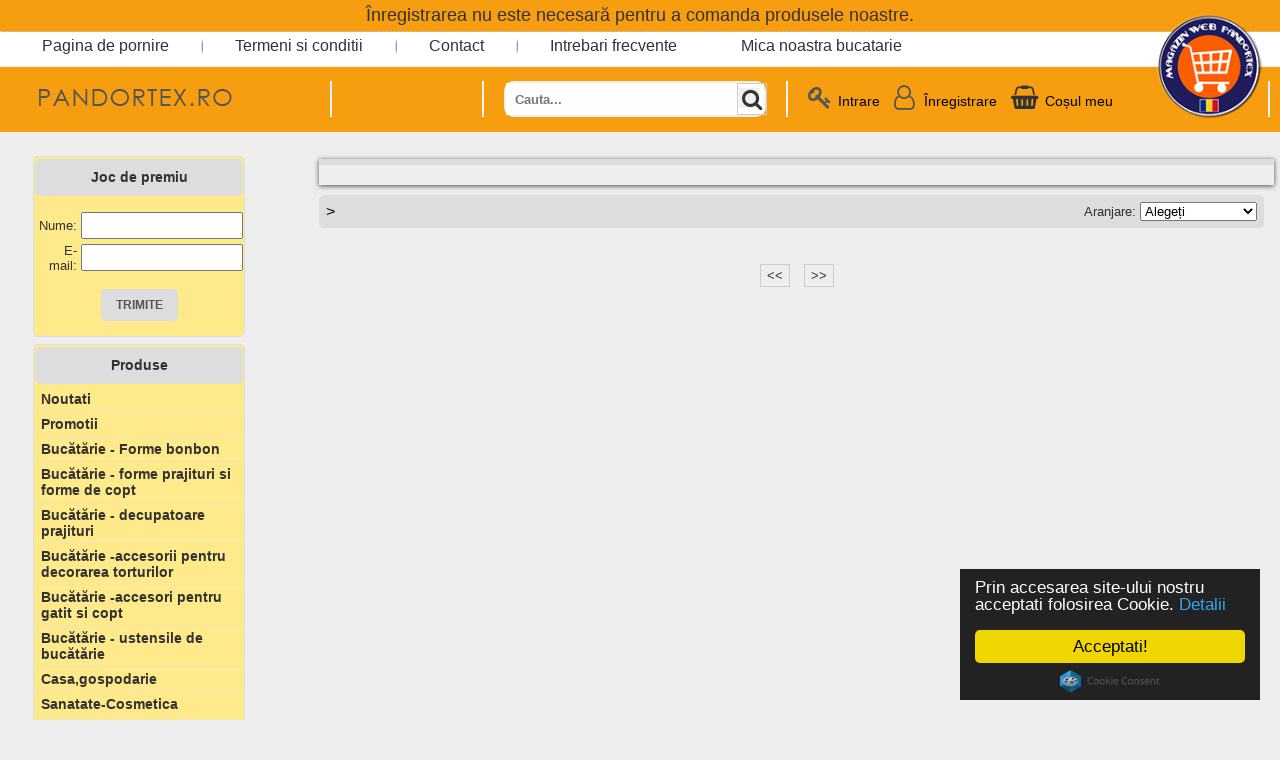

--- FILE ---
content_type: text/html; charset=UTF-8
request_url: https://pandortex.ro/buc%EF%BF%BD%EF%BF%BDt%EF%BF%BD%EF%BF%BDrie--accesori-pentru-gatit-si_copt/spatule-/index.php
body_size: 84493
content:
<!DOCTYPE html PUBLIC "-//W3C//DTD XHTML 1.0 Strict//EN" "http://www.w3.org/TR/xhtml1/DTD/xhtml1-strict.dtd">


<html>

<head>
  <title></title>
    <meta name="viewport" content="width=device-width, initial-scale=1">
	<meta name="cache-control" content="private, no-store, no-cache, must-revalidate" />
	<meta name="google-site-verification" content="R_dYg1vbcQ8sud4L9Hex2h4e3XeB5eKUFfzh0HsoZTA" />
	<meta http-equiv="Content-Type" content="text/html; charset=utf8" />
	<meta name="SKYPE_TOOLBAR" content="SKYPE_TOOLBAR_PARSER_COMPATIBLE" />  
	<meta name="description" content=""/>
	<!--<meta name="keywords" content="Magazin web Pandortex"/>-->
	<base href="https://pandortex.ro/" target="_self" />
    <link rel="stylesheet" href="apprise/apprise.css" type="text/css" />
	<link rel="stylesheet" href="style.css?=30824" type="text/css" media="all" />
	<link rel="stylesheet" href="stylesheets/reset.css" type="text/css" media="screen" />
    <link rel="stylesheet" href="css/themes/default/default.css" type="text/css" media="screen" />
    <link rel="stylesheet" href="css/nivo-slider.css" type="text/css" media="screen" />
	<link rel="stylesheet" href="css/popup.css" type="text/css" media="screen" />
	<script src="apprise/apprise.js"></script>
	<script type="text/javascript" src="js/fly-to-basket.js"></script>
    <script type="text/javascript" src="js/jquery-1.7.1.min.js"></script>
    <script type="text/javascript" src="js/jquery.cookie.min.js"></script>
	<script type="text/javascript" src="javascripts/jquery.easing.1.3.js"></script>
    <script type="text/javascript" src="js/jquery.nivo.slider.pack.js"></script>
	<script>
      function ellenoriz_kosar(id) {
		  addToBasket(id);
		  kosarba_tesz(id);
      }
	</script>
	<script type="text/javascript">
		$(window).load(function() {
		  $('#slider').nivoSlider(
		  {controlNav:false,
		  effect: 'fade',
		  slices:10,
		  boxCols:6,
		  animSpeed:1000,
		  pauseTime:5000,
		  //startSlide:1,
	      //slideshowEnd: function(){$('#slider').data('nivo:vars').stop = true;} 
		  });
		});
	</script>

	<script>

	if($.cookie("popState2") != 'shown'){
		$(document).ready(function() {
		var date = new Date();
		var minutes = 60;
		date.setTime(date.getTime() + (minutes * 60 * 1000));
		$.cookie("popState2", 'shown', { expires : date, path: '/' });
			$('[data-popup="popup-1"]').fadeIn(350);
		});
	}


	$(function() {
		//----- OPEN
	   $('[data-popup-open]').on('click', function(e)  {
			var targeted_popup_class = jQuery(this).attr('data-popup-open');
			$('[data-popup="' + targeted_popup_class + '"]').fadeIn(350);
	 
			e.preventDefault();
		});
	 
		//----- CLOSE
		$('[data-popup-close]').on('click', function(e)  {
			var targeted_popup_class = jQuery(this).attr('data-popup-close');
			$('[data-popup="' + targeted_popup_class + '"]').fadeOut(350);
	 
			e.preventDefault();
		});
	});
	</script>

	<script type="text/javascript">

	  var _gaq = _gaq || [];
	  _gaq.push(['_setAccount', 'UA-16987854-4']);
	  _gaq.push(['_trackPageview']);

	  (function() {
		var ga = document.createElement('script'); ga.type = 'text/javascript'; ga.async = true;
		ga.src = ('https:' == document.location.protocol ? 'https://ssl' : 'http://www') + '.google-analytics.com/ga.js';
		var s = document.getElementsByTagName('script')[0]; s.parentNode.insertBefore(ga, s);
	  })();

	</script>
	<div id="fb-root"></div>
	<script>(function(d, s, id) {
	  var js, fjs = d.getElementsByTagName(s)[0];
	  if (d.getElementById(id)) return;
	  js = d.createElement(s); js.id = id;
	  js.src = "//connect.facebook.net/hu_HU/sdk.js#xfbml=1&version=v2.5";
	  fjs.parentNode.insertBefore(js, fjs);
	}(document, 'script', 'facebook-jssdk'));</script>
	</head>


<body>
	<!-- Begin Cookie Consent plugin by Silktide - http://silktide.com/cookieconsent -->
	<!-- Google tag (gtag.js) -->
	<script async src="https://www.googletagmanager.com/gtag/js?id=AW-852146703"></script>
	<script>
	  window.dataLayer = window.dataLayer || [];
	  function gtag(){dataLayer.push(arguments);}
	  gtag('js', new Date());

	  gtag('config', 'AW-852146703');
	</script>
	<script type="text/javascript">
		window.cookieconsent_options = {
			"message":"Prin accesarea site-ului nostru acceptati folosirea Cookie.",
			"dismiss":"Acceptati!",
			"learnMore":"Detalii","link":"https://pandortex.ro/declaratie-de-confidentialitate.php",
			"theme":"dark-floating"
			};
	</script>
    <script type="text/javascript" src="//cdnjs.cloudflare.com/ajax/libs/cookieconsent2/1.0.9/cookieconsent.min.js"></script>

	<link rel="stylesheet" href="https://cdnjs.cloudflare.com/ajax/libs/font-awesome/4.7.0/css/font-awesome.min.css">	

	<script>
		function kosar_urit(belepve, ugyfel_id){
		   var belepve = belepve;
		   var ugyfel_id =ugyfel_id;
		   var url = "https://pandortex.ro/kosar_urit.php";
		   $.ajax(
		   {
			  type: "POST",
			  url: url,
			  data: {belepve:belepve, ugyfel_id:ugyfel_id},
			  success: function( data ) 
			  { 
				ajax_betolt('eredmeny','kosar.php');
			  },
			  error: function( error )
			  {

				 alert(JSON.stringify(error));

			  }

		   } );
		}
	</script>
	<script type="text/javascript" src="js/ddaccordion.js">
	</script>

	<script type="text/javascript">


	ddaccordion.init({
		headerclass: "submenuheader", //Shared CSS class name of headers group
		contentclass: "submenu", //Shared CSS class name of contents group
		revealtype: "click", //Reveal content when user clicks or onmouseover the header? Valid value: "click", "clickgo", or "mouseover"
		mouseoverdelay: 200, //if revealtype="mouseover", set delay in milliseconds before header expands onMouseover
		collapseprev: true, //Collapse previous content (so only one open at any time)? true/false 
		defaultexpanded: [], //index of content(s) open by default [index1, index2, etc] [] denotes no content
		onemustopen: false, //Specify whether at least one header should be open always (so never all headers closed)
		animatedefault: false, //Should contents open by default be animated into view?
		persiststate: true, //persist state of opened contents within browser session?
		toggleclass: ["", ""], //Two CSS classes to be applied to the header when it's collapsed and expanded, respectively ["class1", "class2"]
		//togglehtml: ["suffix", "<img src='kepek/plus.gif' class='statusicon' />", "<img src='kepek/minus.gif' class='statusicon' />"], //Additional HTML added to the header when it's collapsed and expanded, respectively  ["position", "html1", "html2"] (see docs)
		animatespeed: "fast", //speed of animation: integer in milliseconds (ie: 200), or keywords "fast", "normal", or "slow"
		oninit:function(headers, expandedindices){ //custom code to run when headers have initalized
			//do nothing
		},
		onopenclose:function(header, index, state, isuseractivated){ //custom code to run whenever a header is opened or closed
			//do nothing
		}
	})
	</script>

<div id="fb-root"></div>
<script async defer crossorigin="anonymous" src="https://connect.facebook.net/hu_HU/sdk.js#xfbml=1&version=v12.0" nonce="wBGmG5iO"></script>
    <script type="text/javascript">
        
		function helyescim_teteje(emcim) {
        if (emcim.length<5) {
          return false;
        }
        else if (emcim.indexOf("@") < 1) {
          return false;
        }
        else if (emcim.length - emcim.indexOf("@") < 6) {
          return false;
        }
        else {
          return true;
        }
      }

      function isEmpty_teteje(mit) {
        if ((mit.length==0) || (mit==null)) {
          return true;
        }
        else {
          return false;
        }
      }

      function ellenoriz_teteje() {
        mehet = 1;
        
        if (mehet==1 && !helyescim_teteje(document.belepes_urlap.email.value)) {
          mehet = 0;
          document.belepes_urlap.email.focus();
          alert('adresa mail este incorercta!');
        }

        if (mehet==1 && isEmpty_teteje(document.belepes_urlap.jelszo.value)) {
          mehet = 0;
          document.belepes_urlap.jelszo.focus();
          alert('Introduceti  parola!');
        }
      
        if (mehet==1) {
          document.belepes_urlap.submit();
        }
        else {
          document.belepes_urlap.elkuldgomb.value='Dati click pentru intrare!';
          document.belepes_urlap.elkuldgomb.disabled=false;
        }

      }

	  function reg_ellenoriz(){
	    var url = "https://pandortex.ro/user_felvetel_tablaba.php"; 
	    var user_nev = $( "input[ name = user_nev ]" ).val();
	    var user_emailcim = $( "input[ name = user_emailcim ]" ).val();
	    $.ajax(
	    {

		  type: "POST",
		  url: url,
		  data: {user_nev:user_nev, user_emailcim:user_emailcim},
		  success: function( html ) 
		  { 
			document.getElementById('valasz').innerHTML = html;
			document.getElementById("urlap_user").reset();
		  },
		  error: function( error )
		  {

			 alert(JSON.stringify(error));
		  }
	    } );
	  }

	  function ellenoriz_user() {
        mehet = 1;
        if (mehet==1 && isEmpty_teteje(document.urlap_user.user_nev.value)) {
          mehet = 0;
          document.urlap_user.user_nev.focus();
          alert('Va rugam introduceti numele!');
        }
      
	    if (mehet==1 && !helyescim_teteje(document.urlap_user.user_emailcim.value)) {
          mehet = 0;
          document.urlap_user.user_emailcim.focus();
          alert('Va rog introduceti adresa mail');
        }
                        
	    if (mehet==1) {
          reg_ellenoriz();
        }
	  }
	</script>
	<script>

	function torol(mit) {

      apprise('Biztosan törölni szeretnéd?', {'confirm':true, 'textOk':'Töröld', 'textCancel':'Mégse'}, function(r) {
	  if (r) {
		document.getElementById(mit).submit();      
	  }
	  else {
	  }
      }); 
	}

	function minimum_rendeles() {
		apprise('Comanda minimă 50 Lei!'); 
	}

	</script>
	<script src="https://pandortex.ro/ajax/miniajax.js"></script>
 	<script>
		ajax_betolt('eredmeny','kosar.php');
	</script>
	<script>
		function kosarba_tesz(id){
		   var url = "https://pandortex.ro/kosarba_tesz.php"; 
		   var arucikk_id = id;
		   var db = $( "input[ name = db_"+id+"]" ).val();
		   var szin_id = $( "select[ name = szin_id ]" ).val();
		   $.ajax(
		   {

			  type: "POST",
			  url: url,
			  data: {arucikk_id: arucikk_id, db:db, szin_id:szin_id},
			  success: function( html ) 
			  { 
				document.getElementById('eredmeny').innerHTML = 'sikeres kosárba tétel';
				ajax_betolt('eredmeny','kosar.php');

			  },
			  error: function( error )
			  {

				 alert(JSON.stringify(error));

			  }

		   } );
		}
	</script>                        

	<div class="Main">
		<img id="kor_logo" src="https://pandortex.ro/kepek/logo_kicsi2.png" style="position:absolute; width:120px; top:10px; right:10px; z-index:999"/>
		<div style="border-bottom:#ccc 1px dotted; background:#f79d10; text-align:center; padding: 5px 0"><font class="regisztracio_szoveg">Înregistrarea nu este necesară pentru a comanda produsele noastre.</font></div>
		<div id="navcontainer">
			<ul>
				<li><a href="https://pandortex.ro">Pagina de pornire</a></li>
				<li><span class="separator"></span></li>
				<li><a href="#">Termeni si conditii</a>
					<ul style="width:100%;">
						<li><a href="mod-de-plata.php">Mod de plată &nbsp;&nbsp;&nbsp;</a>
						<li><a href="livrare.php">Livrare</a>
						<li><a href="conditii-de-cumparare.php">Conditii de cumpărare</a>
						<li><a href="decursul-comenzii.php">Decursul comenzii</a>
						<li><a href="declaratie-de-confidentialitate.php" target="_self">Confidentialitate</a>
					</ul>
				</li>
				<li><span class="separator"></span></li>
				<li><a href="contact.php">Contact</a></li>
				<li><span class="separator"></span></li>
				<li><a href="intrebari-frecvente.php">Intrebari frecvente</a></li>
				<li><a href="https://reteteblog.pandortex.ro/">Mica noastra bucatarie</a></li>
			</ul>
		</div>

		<div id='fo_hasab'>

		<div class="header-container-new">
			<div class="wrapper">
				<div class="grid-container">
					<div class="kontakt_top">
						<a href="">0770778120</a> <font style="padding:0 5px;">|</font> <a href="mailto:pandortex@gmail.com">pandortex.ro@gmail.com</a>
					</div>

					<div class="logo grid-cell">
						<a href="https://pandortex.ro/"><img src="https://pandortex.ro/kepek/logo_uj.png" /></a>
					</div>

					<div class="grid-cell line"><span></span></div>
					<!--<div class="grid-cell gyorsrendeles-top-btn">
						<form action="https://pandortex.ro/ajanlatkero.php">
						  <button type="submit" id="gyorsrendeles-gomb" style="width:120px;" >Gyorsrendelés</button>
						</form>
					</div>-->
					<div class="grid-cell menu-new">
						<nav>
							<label for="drop" id="menu_btn" class=".icon1x1"><span class="icon1x1"></span>Produse</label>
							<input type="checkbox" id="drop" />
							<ul  class="menu">												<li>
												<label for="drop-1" class="toggle mobil_menupont">Bucătărie - Forme bonbon +</label>
												<a href="#">Bucătărie - Forme bonbon</a>
												<input type="checkbox" id="drop-1"/>

												
																									<ul>														<li>
														<a href="./bucatarie-forme-bonbon/forma-bonbon-din-plicarbonat" target="_self" class="toggle_kat_nelkul_almenupont">Forma bonbon din policarbonat</a><li>
																												<li>
														<a href="./bucatarie-forme-bonbon/forma-silicon-bonbon" target="_self" class="toggle_kat_nelkul_almenupont">Forma silicon bonbon</a><li>
																											</ul>
												</li>												<li>
												<label for="drop-2" class="toggle mobil_menupont">Bucătărie - forme prajituri si forme de copt +</label>
												<a href="#">Bucătărie - forme prajituri si forme de copt</a>
												<input type="checkbox" id="drop-2"/>

												
																									<ul>														<li>
														<a href="./bucătărie---forme-prajituri-si-forme-de_copt/forme-din-silicon-penrtu-prajituri" target="_self" class="toggle_kat_nelkul_almenupont">Forme din silicon pentru prajituri</a><li>
																												<li>
														<a href="./bucătărie---forme-prajituri-si-forme-de_copt/forma-silicon" target="_self" class="toggle_kat_nelkul_almenupont">Forma silicon</a><li>
																												<li>
														<a href="./bucătărie---forme-prajituri-si-forme-de_copt/tavi-si-forme-metelice" target="_self" class="toggle_kat_nelkul_almenupont">Tavi si forme metalice</a><li>
																												<li>
														<a href="./bucătărie---forme-prajituri-si-forme-de_copt/forme-si-rame-de-tort" target="_self" class="toggle_kat_nelkul_almenupont">Forme și rame de tort</a><li>
																												<li>
														<a href="./bucătărie---forme-prajituri-si-forme-de_copt/forme-rulouri" target="_self" class="toggle_kat_nelkul_almenupont">Forme rulouri</a><li>
																												<li>
														<a href="./bucătărie---forme-prajituri-si-forme-de_copt/alte-forme" target="_self" class="toggle_kat_nelkul_almenupont">Alte forme</a><li>
																											</ul>
												</li>												<li>
												<label for="drop-3" class="toggle mobil_menupont">Bucătărie - decupatoare prajituri +</label>
												<a href="#">Bucătărie - decupatoare prajituri</a>
												<input type="checkbox" id="drop-3"/>

												
																									<ul>														<li>
														<a href="./bucătărie---decupatoare-prajituri/decupatoare-fondant-martipan" target="_self" class="toggle_kat_nelkul_almenupont">Decupatoare fondant martipan</a><li>
																												<li>
														<a href="./bucătărie---decupatoare-prajituri/decupatoare-prajitura-metal" target="_self" class="toggle_kat_nelkul_almenupont">Decupatoare prajitura metal</a><li>
																												<li>
														<a href="./bucătărie---decupatoare-prajituri/decupatoare-prajitura-plastic" target="_self" class="toggle_kat_nelkul_almenupont">Decupatoare prajitura plastic</a><li>
																											</ul>
												</li>												<li>
												<label for="drop-4" class="toggle mobil_menupont">Bucătărie -accesorii pentru decorarea torturilor +</label>
												<a href="#">Bucătărie -accesorii pentru decorarea torturilor</a>
												<input type="checkbox" id="drop-4"/>

												
																									<ul>														<li>
														<a href="./bucatarie-accesorii-pentru-decorarea-torturilor/alte-accesorii-pentru-decorarea-torturilor" target="_self" class="toggle_kat_nelkul_almenupont">Alte accesorii pentru decorarea torturilor</a><li>
																												<li>
														<a href="./bucatarie-accesorii-pentru-decorarea-torturilor/duiuri-posuri-si-duze-de-ornat" target="_self" class="toggle_kat_nelkul_almenupont">Duiuri,Posuri si Duze de ornat</a><li>
																												<li>
														<a href="./bucatarie-accesorii-pentru-decorarea-torturilor/feliatoare-pentru-tort" target="_self" class="toggle_kat_nelkul_almenupont">Feliatoare pentru  tort</a><li>
																												<li>
														<a href="./bucatarie-accesorii-pentru-decorarea-torturilor/hartii-pentru-briose-dantele-tort" target="_self" class="toggle_kat_nelkul_almenupont">Hârtii pentru brioșe, dantela tort</a><li>
																												<li>
														<a href="./bucatarie-accesorii-pentru-decorarea-torturilor/platou-pentru-tort" target="_self" class="toggle_kat_nelkul_almenupont">Platou pentru tort</a><li>
																												<li>
														<a href="./bucatarie-accesorii-pentru-decorarea-torturilor/racleta-si-pieptene-decorare" target="_self" class="toggle_kat_nelkul_almenupont">Racleta si pieptene decorare</a><li>
																												<li>
														<a href="./bucatarie-accesorii-pentru-decorarea-torturilor/sabloane-pentru-tort" target="_self" class="toggle_kat_nelkul_almenupont">Șabloane pentru tort</a><li>
																												<li>
														<a href="./bucatarie-accesorii-pentru-decorarea-torturilor/silicon-pentru-modelat-fondant-martipan" target="_self" class="toggle_kat_nelkul_almenupont">Silicon pentru modelat fondant martipan</a><li>
																												<li>
														<a href="./bucatarie-accesorii-pentru-decorarea-torturilor/suport-pentru-tort" target="_self" class="toggle_kat_nelkul_almenupont">Suport pentru tort</a><li>
																												<li>
														<a href="./bucatarie-accesorii-pentru-decorarea-torturilor/ustensile-modelare-fondant" target="_self" class="toggle_kat_nelkul_almenupont">Ustensile modelare fondant</a><li>
																											</ul>
												</li>												<li>
												<label for="drop-5" class="toggle mobil_menupont">Bucătărie -accesori pentru gatit si copt +</label>
												<a href="#">Bucătărie -accesori pentru gatit si copt</a>
												<input type="checkbox" id="drop-5"/>

												
																									<ul>														<li>
														<a href="./bucătărie--accesori-pentru-gatit-si_copt/spatule-teluri-pensule" target="_self" class="toggle_kat_nelkul_almenupont">Spatule, teluri, pensule</a><li>
																												<li>
														<a href="./bucătărie--accesori-pentru-gatit-si_copt/spatule-" target="_self" class="toggle_kat_nelkul_almenupont">Spatule </a><li>
																												<li>
														<a href="./bucătărie--accesori-pentru-gatit-si_copt/planse-si-textura-din-silicon" target="_self" class="toggle_kat_nelkul_almenupont">Planse si textura din silicon</a><li>
																												<li>
														<a href="./bucătărie--accesori-pentru-gatit-si_copt/sucitoare" target="_self" class="toggle_kat_nelkul_almenupont">Sucitoare</a><li>
																												<li>
														<a href="./bucătărie--accesori-pentru-gatit-si_copt/taietoare-de-aluat-separatoare-de-aluat" target="_self" class="toggle_kat_nelkul_almenupont">Tăietoare de aluat, separatoare de aluat</a><li>
																												<li>
														<a href="./bucătărie--accesori-pentru-gatit-si_copt/stampile-pentru-prajituri-si-biscuiti" target="_self" class="toggle_kat_nelkul_almenupont">Stampile pentru prajituri si biscuiti</a><li>
																												<li>
														<a href="./bucătărie--accesori-pentru-gatit-si_copt/forme-desert-si-alimente" target="_self" class="toggle_kat_nelkul_almenupont">Forme desert si alimente</a><li>
																												<li>
														<a href="./bucătărie--accesori-pentru-gatit-si_copt/ustensile-de-masurare" target="_self" class="toggle_kat_nelkul_almenupont">Ustensile de masurare</a><li>
																												<li>
														<a href="./bucătărie--accesori-pentru-gatit-si_copt/produse-din-bambus-si-linguri-de-lemn" target="_self" class="toggle_kat_nelkul_almenupont">Produse din bambus si linguri de lemn</a><li>
																												<li>
														<a href="./bucătărie--accesori-pentru-gatit-si_copt/razatori-feliatoare" target="_self" class="toggle_kat_nelkul_almenupont">Razatori,feliatoare</a><li>
																												<li>
														<a href="./bucătărie--accesori-pentru-gatit-si_copt/decojitori" target="_self" class="toggle_kat_nelkul_almenupont">Decojitori</a><li>
																												<li>
														<a href="./bucătărie--accesori-pentru-gatit-si_copt/palnie" target="_self" class="toggle_kat_nelkul_almenupont">Pâlnie</a><li>
																												<li>
														<a href="./bucătărie--accesori-pentru-gatit-si_copt/alte-produse," target="_self" class="toggle_kat_nelkul_almenupont">Alte produse,</a><li>
																											</ul>
												</li>												<li>
												<label for="drop-6" class="toggle mobil_menupont">Bucătărie - ustensile de bucătărie +</label>
												<a href="#">Bucătărie - ustensile de bucătărie</a>
												<input type="checkbox" id="drop-6"/>

												
																									<ul>														<li>
														<a href="./bucatarie-ustensile-de-bucatarie/Tava_cuptor--vas-de_copt" target="_self" class="toggle_kat_nelkul_almenupont">Tava cuptor, vas de copt</a><li>
																												<li>
														<a href="./bucatarie-ustensile-de-bucatarie/vase-de-gatit" target="_self" class="toggle_kat_nelkul_almenupont">Vase de gatit</a><li>
																												<li>
														<a href="./bucatarie-ustensile-de-bucatarie/cantar-de-bucatarie" target="_self" class="toggle_kat_nelkul_almenupont">Cantar de bucatarie</a><li>
																												<li>
														<a href="./bucatarie-ustensile-de-bucatarie/tocatoare." target="_self" class="toggle_kat_nelkul_almenupont">Tocatoare.</a><li>
																												<li>
														<a href="./bucatarie-ustensile-de-bucatarie/strecuratori" target="_self" class="toggle_kat_nelkul_almenupont">Strecuratori</a><li>
																												<li>
														<a href="./bucatarie-ustensile-de-bucatarie/solnite-si-pipernite" target="_self" class="toggle_kat_nelkul_almenupont">Solnite si pipernite</a><li>
																												<li>
														<a href="./bucatarie-ustensile-de-bucatarie/tacamuri" target="_self" class="toggle_kat_nelkul_almenupont">Tacâmuri</a><li>
																												<li>
														<a href="./bucatarie-ustensile-de-bucatarie/cutit-de-bucatarie" target="_self" class="toggle_kat_nelkul_almenupont">Cutit de bucatarie</a><li>
																												<li>
														<a href="./bucatarie-ustensile-de-bucatarie/forma-gheata" target="_self" class="toggle_kat_nelkul_almenupont">Forma gheata</a><li>
																												<li>
														<a href="./bucatarie-ustensile-de-bucatarie/espressoare" target="_self" class="toggle_kat_nelkul_almenupont">Espressoare</a><li>
																												<li>
														<a href="./bucatarie-ustensile-de-bucatarie/cutit-de-buzunar" target="_self" class="toggle_kat_nelkul_almenupont">Cutit de buzunar</a><li>
																												<li>
														<a href="./bucatarie-ustensile-de-bucatarie/ustensile-de-bucatarie" target="_self" class="toggle_kat_nelkul_almenupont">Ustensile de bucatarie</a><li>
																												<li>
														<a href="./bucatarie-ustensile-de-bucatarie/termos" target="_self" class="toggle_kat_nelkul_almenupont">Termos</a><li>
																												<li>
														<a href="./bucatarie-ustensile-de-bucatarie/alte-ustensile-de-bucătarie" target="_self" class="toggle_kat_nelkul_almenupont">Alte ustensile de bucătărie</a><li>
																											</ul>
												</li>												<li>
												<label for="drop-7" class="toggle mobil_menupont">Casa,gospodarie +</label>
												<a href="#">Casa,gospodarie</a>
												<input type="checkbox" id="drop-7"/>

												
																									<ul>														<li>
														<a href="./casa,gospodarie/termometru" target="_self" class="toggle_kat_nelkul_almenupont">Termometru</a><li>
																												<li>
														<a href="./casa,gospodarie/decorati" target="_self" class="toggle_kat_nelkul_almenupont">Decorati</a><li>
																												<li>
														<a href="./casa,gospodarie/curatenie-si-intretinere" target="_self" class="toggle_kat_nelkul_almenupont">Curatenie si intretinere</a><li>
																												<li>
														<a href="./casa,gospodarie/Saci-menajeri" target="_self" class="toggle_kat_nelkul_almenupont">Saci menajeri</a><li>
																												<li>
														<a href="./casa,gospodarie/Prosoape-de-bucatarie" target="_self" class="toggle_kat_nelkul_almenupont">Prosoape de bucatarie</a><li>
																												<li>
														<a href="./casa,gospodarie/accesorii-uscatoare-rufe" target="_self" class="toggle_kat_nelkul_almenupont">Accesorii uscatoare rufe</a><li>
																												<li>
														<a href="./casa,gospodarie/termometre" target="_self" class="toggle_kat_nelkul_almenupont">Termometre</a><li>
																												<li>
														<a href="./casa,gospodarie/set-dus" target="_self" class="toggle_kat_nelkul_almenupont">Set dus</a><li>
																												<li>
														<a href="./casa,gospodarie/bricheta-si-gaz-bricheta" target="_self" class="toggle_kat_nelkul_almenupont">Bricheta si gaz bricheta</a><li>
																												<li>
														<a href="./casa,gospodarie/scrumiera" target="_self" class="toggle_kat_nelkul_almenupont">Scrumiera</a><li>
																												<li>
														<a href="./casa,gospodarie/depozitare" target="_self" class="toggle_kat_nelkul_almenupont">Depozitare</a><li>
																												<li>
														<a href="./casa,gospodarie/portofel" target="_self" class="toggle_kat_nelkul_almenupont">Portofel</a><li>
																												<li>
														<a href="./casa,gospodarie/aparat-antidaunatori" target="_self" class="toggle_kat_nelkul_almenupont">Aparat antidaunatori</a><li>
																												<li>
														<a href="./casa,gospodarie/cantar-de-bijuterie" target="_self" class="toggle_kat_nelkul_almenupont">Cantar de bijuterie</a><li>
																												<li>
														<a href="./casa,gospodarie/lupe" target="_self" class="toggle_kat_nelkul_almenupont">Lupe</a><li>
																												<li>
														<a href="./casa,gospodarie/foarfeca-de-birou" target="_self" class="toggle_kat_nelkul_almenupont">Foarfeca de birou</a><li>
																												<li>
														<a href="./casa,gospodarie/calculatoare-de-buzunar" target="_self" class="toggle_kat_nelkul_almenupont">Calculatoare de buzunar</a><li>
																												<li>
														<a href="./casa,gospodarie/carioca" target="_self" class="toggle_kat_nelkul_almenupont">Carioca</a><li>
																												<li>
														<a href="./casa,gospodarie/markere" target="_self" class="toggle_kat_nelkul_almenupont">Markere</a><li>
																												<li>
														<a href="./casa,gospodarie/adeviz" target="_self" class="toggle_kat_nelkul_almenupont">Adeziv</a><li>
																												<li>
														<a href="./casa,gospodarie/galanterie" target="_self" class="toggle_kat_nelkul_almenupont">Galanterie</a><li>
																												<li>
														<a href="./casa,gospodarie/carti-de-joc" target="_self" class="toggle_kat_nelkul_almenupont">Carti de joc</a><li>
																												<li>
														<a href="./casa,gospodarie/alte-accesorii-din-gospodarie" target="_self" class="toggle_kat_nelkul_almenupont">Alte accesorii din gospodarie</a><li>
																											</ul>
												</li>												<li>
												<label for="drop-8" class="toggle mobil_menupont">Sanatate-Cosmetica +</label>
												<a href="#">Sanatate-Cosmetica</a>
												<input type="checkbox" id="drop-8"/>

												
																									<ul>														<li>
														<a href="./sanatate_cosmetica/aparat-de-tuns-masaj" target="_self" class="toggle_kat_nelkul_almenupont">Aparat de tuns masaj</a><li>
																												<li>
														<a href="./sanatate_cosmetica/dozator-de-medicamente" target="_self" class="toggle_kat_nelkul_almenupont">Dozator de medicamente</a><li>
																												<li>
														<a href="./sanatate_cosmetica/foarfeca-de-manichiura-pedichiura" target="_self" class="toggle_kat_nelkul_almenupont">Foarfeca de manichiura, pedichiura</a><li>
																												<li>
														<a href="./sanatate_cosmetica/ingrijirea-parului" target="_self" class="toggle_kat_nelkul_almenupont">Îngrijirea părului</a><li>
																												<li>
														<a href="./sanatate_cosmetica/produse-de-ingrijirea-a-sanatatii" target="_self" class="toggle_kat_nelkul_almenupont">Produse de îngrijire a sănătății</a><li>
																											</ul>
												</li>												<li>
												<label for="drop-9" class="toggle mobil_menupont">Electronice +</label>
												<a href="#">Electronice</a>
												<input type="checkbox" id="drop-9"/>

												
																									<ul>														<li>
														<a href="./electronice/alta-accesorii-electronice" target="_self" class="toggle_kat_nelkul_almenupont">Alte accesorii electronice</a><li>
																												<li>
														<a href="./electronice/alte-accesorii-telefon-mobil" target="_self" class="toggle_kat_nelkul_almenupont">Alte accosorii telefon mobil</a><li>
																												<li>
														<a href="./electronice/baterie-de-unica-folosinta" target="_self" class="toggle_kat_nelkul_almenupont">Baterie de unica folosinta</a><li>
																												<li>
														<a href="./electronice/Baterie-externa-usb-power-bank" target="_self" class="toggle_kat_nelkul_almenupont">Baterie externă USB Power Bank</a><li>
																												<li>
														<a href="./electronice/baterie-reincarcabila--si-incarcatoare" target="_self" class="toggle_kat_nelkul_almenupont">Baterie reincarcabila  si incarcatoare</a><li>
																												<li>
														<a href="./electronice/cabluri-si-adaptoare" target="_self" class="toggle_kat_nelkul_almenupont">Cabluri si adaptoare</a><li>
																												<li>
														<a href="./electronice/ceasuri," target="_self" class="toggle_kat_nelkul_almenupont">Ceasuri,</a><li>
																												<li>
														<a href="./electronice/Incarcatoare-pentru-telefoane" target="_self" class="toggle_kat_nelkul_almenupont">Incarcatoare pentru telefoane</a><li>
																												<li>
														<a href="./electronice/radio" target="_self" class="toggle_kat_nelkul_almenupont">Radio</a><li>
																												<li>
														<a href="./electronice/Suport-telefon-suport-tableta" target="_self" class="toggle_kat_nelkul_almenupont">Suport telefon,suport tableta</a><li>
																											</ul>
												</li>												<li>
												<label for="drop-10" class="toggle mobil_menupont">Lanterne frontale și lanterne +</label>
												<a href="#">Lanterne frontale și lanterne</a>
												<input type="checkbox" id="drop-10"/>

												
																									<ul>														<li>
														<a href="./fejlampa-zseblampa/fejlampak" target="_self" class="toggle_kat_nelkul_almenupont">Lanterne frontale</a><li>
																												<li>
														<a href="./fejlampa-zseblampa/zseblampak" target="_self" class="toggle_kat_nelkul_almenupont">Lanterne</a><li>
																												<li>
														<a href="./fejlampa-zseblampa/Lampi-exterioare" target="_self" class="toggle_kat_nelkul_almenupont">Lampi exterioare</a><li>
																												<li>
														<a href="./fejlampa-zseblampa/egyeb-lampak" target="_self" class="toggle_kat_nelkul_almenupont">Alte lămpi</a><li>
																											</ul>
												</li>												<li>
												<label for="drop-11" class="toggle mobil_menupont">Cadouri +</label>
												<a href="#">Cadouri</a>
												<input type="checkbox" id="drop-11"/>

												
																									<ul>														<li>
														<a href="./cadou-reclamă/Alte obiecte de cadouri" target="_self" class="toggle_kat_nelkul_almenupont">Alte obiecte de cadouri</a><li>
																												<li>
														<a href="./cadou-reclamă/pahare" target="_self" class="toggle_kat_nelkul_almenupont">Pahare</a><li>
																												<li>
														<a href="./cadou-reclamă/sticla-de-buzunar" target="_self" class="toggle_kat_nelkul_almenupont">Sticla de buzunar</a><li>
																											</ul>
												</li>												<li>
												<label for="drop-12" class="toggle mobil_menupont">Bicicleta-accesorii bicicleta +</label>
												<a href="#">Bicicleta-accesorii bicicleta</a>
												<input type="checkbox" id="drop-12"/>

												
																									<ul>														<li>
														<a href="./bicicleta-accesorii-bicicleta/camera-bicicleta" target="_self" class="toggle_kat_nelkul_almenupont">Camera bicicleta</a><li>
																												<li>
														<a href="./bicicleta-accesorii-bicicleta/antifurt-bicicleta" target="_self" class="toggle_kat_nelkul_almenupont">Antifurt bicicleta</a><li>
																												<li>
														<a href="./bicicleta-accesorii-bicicleta/claxon-bicicleta" target="_self" class="toggle_kat_nelkul_almenupont">Claxon bicicleta</a><li>
																												<li>
														<a href="./bicicleta-accesorii-bicicleta/iluminare-bicicleta" target="_self" class="toggle_kat_nelkul_almenupont">Iluminare bicicleta</a><li>
																												<li>
														<a href="./bicicleta-accesorii-bicicleta/Scaun-bicicleta" target="_self" class="toggle_kat_nelkul_almenupont">Scaun bicicleta</a><li>
																												<li>
														<a href="./bicicleta-accesorii-bicicleta/Aparatori-bicicleta" target="_self" class="toggle_kat_nelkul_almenupont">Aparatori bicicleta</a><li>
																												<li>
														<a href="./bicicleta-accesorii-bicicleta/frana-bicicleta" target="_self" class="toggle_kat_nelkul_almenupont">Frana bicicleta</a><li>
																												<li>
														<a href="./bicicleta-accesorii-bicicleta/pedala-bicicleta" target="_self" class="toggle_kat_nelkul_almenupont">Pedala bicicleta</a><li>
																												<li>
														<a href="./bicicleta-accesorii-bicicleta/alte-accesorii-pentru-biciclete" target="_self" class="toggle_kat_nelkul_almenupont">Alte accesorii pentru biciclete</a><li>
																											</ul>
												</li>												<li>
												<label for="drop-13" class="toggle mobil_menupont">Unelte +</label>
												<a href="#">Unelte</a>
												<input type="checkbox" id="drop-13"/>

												
																									<ul>														<li>
														<a href="./unelte/surubelnite-si-bituri" target="_self" class="toggle_kat_nelkul_almenupont">Surubelnite si bituri</a><li>
																												<li>
														<a href="./unelte/clesti" target="_self" class="toggle_kat_nelkul_almenupont">Clesti</a><li>
																												<li>
														<a href="./unelte/cheie-fixa-si-inelara" target="_self" class="toggle_kat_nelkul_almenupont">Cheie fixa si inelara</a><li>
																												<li>
														<a href="./unelte/chei-tubulare_chei_cu_clichet" target="_self" class="toggle_kat_nelkul_almenupont">Chei tubulare, chei cu clichet</a><li>
																												<li>
														<a href="./unelte/cheie-tubulara-tip-T" target="_self" class="toggle_kat_nelkul_almenupont">Cheie tubulara tip T</a><li>
																												<li>
														<a href="./unelte/Cheie-imbus" target="_self" class="toggle_kat_nelkul_almenupont">Cheie imbus</a><li>
																												<li>
														<a href="./unelte/disc-de-taiere-disc-abraziv" target="_self" class="toggle_kat_nelkul_almenupont">Disc de taiere,disc abraziv</a><li>
																												<li>
														<a href="./unelte/instrumente-de-masurat" target="_self" class="toggle_kat_nelkul_almenupont">Instrumente de masurat</a><li>
																												<li>
														<a href="./unelte/burghiu" target="_self" class="toggle_kat_nelkul_almenupont">Burghiu</a><li>
																												<li>
														<a href="./unelte/lacate-incuietori" target="_self" class="toggle_kat_nelkul_almenupont">Lacate,incuietori</a><li>
																												<li>
														<a href="./unelte/carabiniera" target="_self" class="toggle_kat_nelkul_almenupont">Carabiniera</a><li>
																												<li>
														<a href="./unelte/Echipamente de protectia muncii" target="_self" class="toggle_kat_nelkul_almenupont">Echipamente de protectia muncii</a><li>
																												<li>
														<a href="./unelte/unelte-de-gradina" target="_self" class="toggle_kat_nelkul_almenupont">Unelte de gradina</a><li>
																												<li>
														<a href="./unelte/foarfeca-de-gradina" target="_self" class="toggle_kat_nelkul_almenupont">Foarfeca de gradina</a><li>
																												<li>
														<a href="./unelte/motocoasa" target="_self" class="toggle_kat_nelkul_almenupont">Motocoasa</a><li>
																												<li>
														<a href="./unelte/cap-damil-motocoasa" target="_self" class="toggle_kat_nelkul_almenupont">Cap damil motocoasa</a><li>
																												<li>
														<a href="./unelte/topor" target="_self" class="toggle_kat_nelkul_almenupont">Topor</a><li>
																												<li>
														<a href="./unelte/alte-unelte,accesorii" target="_self" class="toggle_kat_nelkul_almenupont">Alte unelte,accesorii</a><li>
																											</ul>
												</li>												<li>
												<label for="drop-14" class="toggle mobil_menupont">Accesorii evenimente +</label>
												<a href="#">Accesorii evenimente</a>
												<input type="checkbox" id="drop-14"/>

												
																									<ul>														<li>
														<a href="./accesorii-evenimente/alte-accerorii-de-evenimente" target="_self" class="toggle_kat_nelkul_almenupont">Alte accesorii de evenimente</a><li>
																												<li>
														<a href="./accesorii-evenimente/baloane" target="_self" class="toggle_kat_nelkul_almenupont">Baloane</a><li>
																												<li>
														<a href="./accesorii-evenimente/cutii-popcorn" target="_self" class="toggle_kat_nelkul_almenupont">Cutii popcorn</a><li>
																												<li>
														<a href="./accesorii-evenimente/decoratii-mancaruri--bauturi--pai" target="_self" class="toggle_kat_nelkul_almenupont">Decoratii mancaruri, bauturi, pai</a><li>
																												<li>
														<a href="./accesorii-evenimente/decoratiuni-pentru-evenimente" target="_self" class="toggle_kat_nelkul_almenupont">Decoratiuni pentru evenimente</a><li>
																												<li>
														<a href="./accesorii-evenimente/farfurie" target="_self" class="toggle_kat_nelkul_almenupont">Farfurie</a><li>
																												<li>
														<a href="./accesorii-evenimente/forme-pentru_cub-de-gheata" target="_self" class="toggle_kat_nelkul_almenupont">Forme pentru cub de gheata</a><li>
																												<li>
														<a href="./accesorii-evenimente/lumanare" target="_self" class="toggle_kat_nelkul_almenupont">Lumanare</a><li>
																												<li>
														<a href="./accesorii-evenimente/pahar" target="_self" class="toggle_kat_nelkul_almenupont">Pahar</a><li>
																												<li>
														<a href="./accesorii-evenimente/servetel" target="_self" class="toggle_kat_nelkul_almenupont">Servetel</a><li>
																												<li>
														<a href="./accesorii-evenimente/suport-pentru-tort_cutie-de_cadou" target="_self" class="toggle_kat_nelkul_almenupont">Suport pentru tort,cutie de cadou</a><li>
																											</ul>
												</li>												<li>
												<label for="drop-15" class="toggle mobil_menupont">Accesorii animale de companie +</label>
												<a href="#">Accesorii animale de companie</a>
												<input type="checkbox" id="drop-15"/>

												
																									<ul>														<li>
														<a href="./accesorii-animale-de_companie/caini->-zgarda" target="_self" class="toggle_kat_nelkul_almenupont">Zgarda pentru caini</a><li>
																												<li>
														<a href="./accesorii-animale-de_companie/caini---hamuri" target="_self" class="toggle_kat_nelkul_almenupont">Ham pentru caini</a><li>
																												<li>
														<a href="./accesorii-animale-de_companie/caini---lese" target="_self" class="toggle_kat_nelkul_almenupont">Lesa pentru caini</a><li>
																												<li>
														<a href="./accesorii-animale-de_companie/pisici->-zgarzi,lese-si-hamuri" target="_self" class="toggle_kat_nelkul_almenupont">Zgarda ,lesa,ham pentru pisici</a><li>
																												<li>
														<a href="./accesorii-animale-de_companie/jucarie-pentru_caini" target="_self" class="toggle_kat_nelkul_almenupont">Jucarie pentru caini</a><li>
																												<li>
														<a href="./accesorii-animale-de_companie/jucarie-pentru-pisici" target="_self" class="toggle_kat_nelkul_almenupont">Jucarie pentru pisici</a><li>
																												<li>
														<a href="./accesorii-animale-de_companie/pat--_câine" target="_self" class="toggle_kat_nelkul_almenupont">Pat caine</a><li>
																												<li>
														<a href="./accesorii-animale-de_companie/accesorii-mobilier-pentru-pisici" target="_self" class="toggle_kat_nelkul_almenupont">Accesorii, mobilier pentru pisici</a><li>
																												<li>
														<a href="./accesorii-animale-de_companie/cusca-de-transport--pat-pentru-pisici" target="_self" class="toggle_kat_nelkul_almenupont">Cusca de transport, pat pentru pisici</a><li>
																												<li>
														<a href="./accesorii-animale-de_companie/cusca-pentru-transport_caini" target="_self" class="toggle_kat_nelkul_almenupont">Cusca pentru transport caini</a><li>
																												<li>
														<a href="./accesorii-animale-de_companie/recompensa-pentru_caini" target="_self" class="toggle_kat_nelkul_almenupont">Recompensa pentru caini</a><li>
																												<li>
														<a href="./accesorii-animale-de_companie/haine_caini" target="_self" class="toggle_kat_nelkul_almenupont">Haine caini</a><li>
																												<li>
														<a href="./accesorii-animale-de_companie/castron-pentru_caini" target="_self" class="toggle_kat_nelkul_almenupont">Castron pentru caini</a><li>
																												<li>
														<a href="./accesorii-animale-de_companie/sampon_caini" target="_self" class="toggle_kat_nelkul_almenupont">Sampon caini</a><li>
																												<li>
														<a href="./accesorii-animale-de_companie/pieptan_caini" target="_self" class="toggle_kat_nelkul_almenupont">Pieptan caini</a><li>
																												<li>
														<a href="./accesorii-animale-de_companie/carabiniera-pentru-lese-zgarzi-si-hamuri" target="_self" class="toggle_kat_nelkul_almenupont">Carabiniera pentru-Lese,Zgarzi si Hamuri</a><li>
																												<li>
														<a href="./accesorii-animale-de_companie/medalion" target="_self" class="toggle_kat_nelkul_almenupont">Medalion</a><li>
																												<li>
														<a href="./accesorii-animale-de_companie/botnita" target="_self" class="toggle_kat_nelkul_almenupont">Botnita</a><li>
																												<li>
														<a href="./accesorii-animale-de_companie/masina-de-tuns_caini--foarfeca" target="_self" class="toggle_kat_nelkul_almenupont">Masina de tuns caini, foarfeca</a><li>
																												<li>
														<a href="./accesorii-animale-de_companie/accesorii-de_curatare" target="_self" class="toggle_kat_nelkul_almenupont">Accesorii de curățare</a><li>
																												<li>
														<a href="./accesorii-animale-de_companie/alte-echipamente-pentru-animale-de_companie" target="_self" class="toggle_kat_nelkul_almenupont">Alte echipamente pentru animale de companie</a><li>
																											</ul>
												</li>												<li>
												<label for="drop-16" class="toggle mobil_menupont">Echipament pentru vânător +</label>
												<a href="#">Echipament pentru vânător</a>
												<input type="checkbox" id="drop-16"/>

												
																									<ul>														<li>
														<a href="./vadasz-felszereles/tavcso-szerelekek" target="_self" class="toggle_kat_nelkul_almenupont">Fitinguri binoculare</a><li>
																												<li>
														<a href="./vadasz-felszereles/szerszamok-fogok" target="_self" class="toggle_kat_nelkul_almenupont">Unelteși clești</a><li>
																												<li>
														<a href="./vadasz-felszereles/Tacamuri" target="_self" class="toggle_kat_nelkul_almenupont">Tacâmuri</a><li>
																												<li>
														<a href="./vadasz-felszereles/iranyzekok" target="_self" class="toggle_kat_nelkul_almenupont">Vizor pentru arme</a><li>
																												<li>
														<a href="./vadasz-felszereles/egyeb-kellekek" target="_self" class="toggle_kat_nelkul_almenupont">Alte accesori</a><li>
																											</ul>
												</li>												<li>
												<label for="drop-17" class="toggle mobil_menupont">Echipament pentru pescuit +</label>
												<a href="#">Echipament pentru pescuit</a>
												<input type="checkbox" id="drop-17"/>

												
																									<ul>														<li>
														<a href="./horgasz-felszereles/fogok-szerszamok" target="_self" class="toggle_kat_nelkul_almenupont">Clești și unelte</a><li>
																												<li>
														<a href="./horgasz-felszereles/momeală" target="_self" class="toggle_kat_nelkul_almenupont">Momeală</a><li>
																												<li>
														<a href="./horgasz-felszereles/Carlige" target="_self" class="toggle_kat_nelkul_almenupont">Cârlige</a><li>
																												<li>
														<a href="./horgasz-felszereles/Hranitori" target="_self" class="toggle_kat_nelkul_almenupont">Hrănitori</a><li>
																												<li>
														<a href="./horgasz-felszereles/Fire-pescuit" target="_self" class="toggle_kat_nelkul_almenupont">Fire pescuit</a><li>
																												<li>
														<a href="./horgasz-felszereles/alarme" target="_self" class="toggle_kat_nelkul_almenupont">Alarme</a><li>
																												<li>
														<a href="./horgasz-felszereles/Cantare" target="_self" class="toggle_kat_nelkul_almenupont">Cântare</a><li>
																												<li>
														<a href="./horgasz-felszereles/Plutitoare" target="_self" class="toggle_kat_nelkul_almenupont">Plutitoare</a><li>
																												<li>
														<a href="./horgasz-felszereles/Seturi-de-pescuit" target="_self" class="toggle_kat_nelkul_almenupont">Seturi de pescuit</a><li>
																											</ul>
												</li>												<li class="mobil_menupont"><a href="./tavcsovek" target="_self" class="toggle_kat_nelkul" >Binocluri</a></li>							</ul>
						</nav>
					</div>
					<div class="grid-cell line"><span></span></div>
					
					<div class="grid-cell search" id="search-container">
						<form id="search1" name="kereses" action="index.php"  method="get"><div>
							<input type="hidden" name="kat1" value="kereses"/>
							<input type="text" name="mitkeres" type="text" class="form-control searchinput" value="" placeholder="Cauta...">
							<button type="submit"  id="btn_search" class="btn_search" value="" name="btn_search"><i class="fa fa-search" style="font-size:22px;color:#333"></i></button></div>
						</form>
					</div>				

					<div class="grid-cell line"><span></span></div>
			
					<div class="grid-cell links">			
						<ul>
							<li class="search-icon" style="display:none;">
								<div class="tab"><span class="icon" onClick="showSearch();"></span></div>
							</li>

							<script>
							  function megjelenit(){
								  var x = document.getElementById("teszt");
								  if (x.style.display === "none") {
									x.style.display = "block";
								  }
							  }

							  function elrejt(){
								  var x = document.getElementById("teszt");
								  if (x.style.display === "block") {
									x.style.display = "none";
								  }
							  }
							</script>

							<li class="line search-line" style="display:none;"><span></span></li>
							
							<li class="account">
																	<div class="tab"><a href="belepes.php"><span class="icon"><i class="fa fa-key" style="font-size:24px"></i></span><span class="menu-text">Intrare</span></a></div>							</li>

							<li class="line"><span></span></li>									
							
							<li class="wishlist">									<div class="tab reg_icon"><a href="reg.php"><span class="icon"><i class="fa fa-user-o" style="font-size:24px"></i></span><span class="menu-text">Înregistrare</span></a></div>							</li>
							
							<li class="line"><span></span></li>
							
							<li class="minicart">
								<div id="shopping_cart"><div id="eredmeny">Coșul</div></div>
								<div id="dm-minicart" class="panel">
								</div>
							</li>
						</ul>
					</div>

					<div class="grid-cell line"><span></span></div>
				</div>
			</div>
		</div>
		<div class="header-container-bottom">
			<div class="wrapper">
				<div class="grid-container-bottom">
					<div class="grid-cell search-bottom" id="search-container">
						<form id="search2" name="kereses" action="index.php"  method="get"><div>
							<input type="hidden" name="kat1" value="kereses"/>
							<input type="text" name="mitkeres" type="text" class="form-control searchinput" value="" placeholder="Cauta...">
							<button type="submit"  id="btn_search" class="btn_search" value="" name="btn_search"><i class="fa fa-search" style="font-size:22px;color:#333"></i></button></div>
						</form>
					</div>
					<div class="grid-cell line"><span></span></div>
					<div class="grid-cell gyorsrendeles-btn" style="text-align:right">
						<form action="https://pandortex.ro/nyeremenyjatek.php">
						  <button type="submit" id="gyorsrendeles-gomb">Joc de premiu</button>
						</form>
					</div>
				</div>
			</div>
		</div>

		<div class="Sheet">
		<div class="Sheet-body" >

			<div id="bal_hasab">

			    <div class="Doboz">
				  <div class="Doboz-body">						
					<div class="DobozFejlec">
						<div class="l"></div>
						<div class="r"></div>
						<div class="fejlec-ikon">
							<div class="t">Joc de premiu</div>
						</div>
					</div>				
					<form id="urlap_user" name="urlap_user" action="reg_ellenoriz.php" method="POST" >
					  <div>
						  <br/>
						  <div id="valasz" name="valasz"></div>
						  <table>
							<tr>
							  <td style="text-align:right; width:30%">Nume:</td>
							  <td style="width:70%"><input type="text" name="user_nev" style="width:150px;"></td>
							</tr>
							<tr><td style="text-align:right">E-mail:</td><td><input type="text" id="user_emailcim" name="user_emailcim" style="width:150px;"></td></tr>
						  </table>
						  <p style="text-align:center;"><input id="elkuldgomb" name="elkuldgomb" type="button" value="Trimite" onclick="ellenoriz_user()" class="btn-default"></p>
					  </div>
					</form>
				  </div>
				</div>

				<!--<div class="Doboz">
					<div class="Doboz-body">						
						<div class="DobozFejlec">
							<div class="fejlec-ikon">
								<div class="t">Continutul cosului </div>
							</div>
						</div>						
						<div style="background:#fff;">	
							<div id="shopping_cart">
								<div class="vmCartModule">
									<div class="vm-msg">						  
										<iframe id="kosar" name="kosar" src="kosar.php" scrolling="no" frameborder="0" framespacing="0" border="0" marginheight="0" marginwidth="0" style="width:100%; height:60px;"></iframe>
									</div>
								</div>
							</div>
						</div>
					</div>
				</div>--><!--Doboz vége -->
	
				<div class="sidebarmenu">
				  <div class="Doboz">
					<div class="Doboz-body">						
					<div class="DobozFejlec">
						<div class="fejlec-ikon">
							<div class="t">Produse</div>
						</div>
					</div>						
					<div class="glossymenu">
						<a href="./noutati" class="menuitem">Noutati</a>
						<a href="./akciok" class="menuitem">Promotii</a>
														<a href="./bucatarie-forme-bonbon" target="_self" class="menuitem submenuheader">Bucătărie - Forme bonbon</a>
								<div class="submenu"><ul>
																		<li><a href="./bucatarie-forme-bonbon/forma-silicon-bonbon" target="_self" style="" >- Forma silicon bonbon</a></li>
																				<li><a href="./bucatarie-forme-bonbon/forma-bonbon-din-plicarbonat" target="_self" style="" >- Forma bonbon din policarbonat</a></li>
										</ul></div>								<a href="./bucătărie---forme-prajituri-si-forme-de_copt" target="_self" class="menuitem submenuheader">Bucătărie - forme prajituri si forme de copt</a>
								<div class="submenu"><ul>
																		<li><a href="./bucătărie---forme-prajituri-si-forme-de_copt/forme-din-silicon-penrtu-prajituri" target="_self" style="" >- Forme din silicon pentru prajituri</a></li>
																				<li><a href="./bucătărie---forme-prajituri-si-forme-de_copt/forma-silicon" target="_self" style="" >- Forma silicon</a></li>
																				<li><a href="./bucătărie---forme-prajituri-si-forme-de_copt/tavi-si-forme-metelice" target="_self" style="" >- Tavi si forme metalice</a></li>
																				<li><a href="./bucătărie---forme-prajituri-si-forme-de_copt/forme-si-rame-de-tort" target="_self" style="" >- Forme și rame de tort</a></li>
																				<li><a href="./bucătărie---forme-prajituri-si-forme-de_copt/forme-rulouri" target="_self" style="" >- Forme rulouri</a></li>
																				<li><a href="./bucătărie---forme-prajituri-si-forme-de_copt/alte-forme" target="_self" style="" >- Alte forme</a></li>
										</ul></div>								<a href="./bucătărie---decupatoare-prajituri" target="_self" class="menuitem submenuheader">Bucătărie - decupatoare prajituri</a>
								<div class="submenu"><ul>
																		<li><a href="./bucătărie---decupatoare-prajituri/decupatoare-prajitura-metal" target="_self" style="" >- Decupatoare prajitura metal</a></li>
																				<li><a href="./bucătărie---decupatoare-prajituri/decupatoare-prajitura-plastic" target="_self" style="" >- Decupatoare prajitura plastic</a></li>
																				<li><a href="./bucătărie---decupatoare-prajituri/decupatoare-fondant-martipan" target="_self" style="" >- Decupatoare fondant martipan</a></li>
										</ul></div>								<a href="./bucatarie-accesorii-pentru-decorarea-torturilor" target="_self" class="menuitem submenuheader">Bucătărie -accesorii pentru decorarea torturilor</a>
								<div class="submenu"><ul>
																		<li><a href="./bucatarie-accesorii-pentru-decorarea-torturilor/silicon-pentru-modelat-fondant-martipan" target="_self" style="" >- Silicon pentru modelat fondant martipan</a></li>
																				<li><a href="./bucatarie-accesorii-pentru-decorarea-torturilor/ustensile-modelare-fondant" target="_self" style="" >- Ustensile modelare fondant</a></li>
																				<li><a href="./bucatarie-accesorii-pentru-decorarea-torturilor/duiuri-posuri-si-duze-de-ornat" target="_self" style="" >- Duiuri,Posuri si Duze de ornat</a></li>
																				<li><a href="./bucatarie-accesorii-pentru-decorarea-torturilor/racleta-si-pieptene-decorare" target="_self" style="" >- Racleta si pieptene decorare</a></li>
																				<li><a href="./bucatarie-accesorii-pentru-decorarea-torturilor/sabloane-pentru-tort" target="_self" style="" >- Șabloane pentru tort</a></li>
																				<li><a href="./bucatarie-accesorii-pentru-decorarea-torturilor/suport-pentru-tort" target="_self" style="" >- Suport pentru tort</a></li>
																				<li><a href="./bucatarie-accesorii-pentru-decorarea-torturilor/feliatoare-pentru-tort" target="_self" style="" >- Feliatoare pentru  tort</a></li>
																				<li><a href="./bucatarie-accesorii-pentru-decorarea-torturilor/hartii-pentru-briose-dantele-tort" target="_self" style="" >- Hârtii pentru brioșe, dantela tort</a></li>
																				<li><a href="./bucatarie-accesorii-pentru-decorarea-torturilor/platou-pentru-tort" target="_self" style="" >- Platou pentru tort</a></li>
																				<li><a href="./bucatarie-accesorii-pentru-decorarea-torturilor/alte-accesorii-pentru-decorarea-torturilor" target="_self" style="" >- Alte accesorii pentru decorarea torturilor</a></li>
										</ul></div>								<a href="./bucătărie--accesori-pentru-gatit-si_copt" target="_self" class="menuitem submenuheader">Bucătărie -accesori pentru gatit si copt</a>
								<div class="submenu"><ul>
																		<li><a href="./bucătărie--accesori-pentru-gatit-si_copt/spatule-teluri-pensule" target="_self" style="" >- Spatule, teluri, pensule</a></li>
																				<li><a href="./bucătărie--accesori-pentru-gatit-si_copt/spatule-" target="_self" style="" >- Spatule </a></li>
																				<li><a href="./bucătărie--accesori-pentru-gatit-si_copt/planse-si-textura-din-silicon" target="_self" style="" >- Planse si textura din silicon</a></li>
																				<li><a href="./bucătărie--accesori-pentru-gatit-si_copt/sucitoare" target="_self" style="" >- Sucitoare</a></li>
																				<li><a href="./bucătărie--accesori-pentru-gatit-si_copt/taietoare-de-aluat-separatoare-de-aluat" target="_self" style="" >- Tăietoare de aluat, separatoare de aluat</a></li>
																				<li><a href="./bucătărie--accesori-pentru-gatit-si_copt/stampile-pentru-prajituri-si-biscuiti" target="_self" style="" >- Stampile pentru prajituri si biscuiti</a></li>
																				<li><a href="./bucătărie--accesori-pentru-gatit-si_copt/forme-desert-si-alimente" target="_self" style="" >- Forme desert si alimente</a></li>
																				<li><a href="./bucătărie--accesori-pentru-gatit-si_copt/ustensile-de-masurare" target="_self" style="" >- Ustensile de masurare</a></li>
																				<li><a href="./bucătărie--accesori-pentru-gatit-si_copt/produse-din-bambus-si-linguri-de-lemn" target="_self" style="" >- Produse din bambus si linguri de lemn</a></li>
																				<li><a href="./bucătărie--accesori-pentru-gatit-si_copt/razatori-feliatoare" target="_self" style="" >- Razatori,feliatoare</a></li>
																				<li><a href="./bucătărie--accesori-pentru-gatit-si_copt/decojitori" target="_self" style="" >- Decojitori</a></li>
																				<li><a href="./bucătărie--accesori-pentru-gatit-si_copt/palnie" target="_self" style="" >- Pâlnie</a></li>
																				<li><a href="./bucătărie--accesori-pentru-gatit-si_copt/alte-produse," target="_self" style="" >- Alte produse,</a></li>
										</ul></div>								<a href="./bucatarie-ustensile-de-bucatarie" target="_self" class="menuitem submenuheader">Bucătărie - ustensile de bucătărie</a>
								<div class="submenu"><ul>
																		<li><a href="./bucatarie-ustensile-de-bucatarie/Tava_cuptor--vas-de_copt" target="_self" style="" >- Tava cuptor, vas de copt</a></li>
																				<li><a href="./bucatarie-ustensile-de-bucatarie/vase-de-gatit" target="_self" style="" >- Vase de gatit</a></li>
																				<li><a href="./bucatarie-ustensile-de-bucatarie/cantar-de-bucatarie" target="_self" style="" >- Cantar de bucatarie</a></li>
																				<li><a href="./bucatarie-ustensile-de-bucatarie/tocatoare." target="_self" style="" >- Tocatoare.</a></li>
																				<li><a href="./bucatarie-ustensile-de-bucatarie/strecuratori" target="_self" style="" >- Strecuratori</a></li>
																				<li><a href="./bucatarie-ustensile-de-bucatarie/solnite-si-pipernite" target="_self" style="" >- Solnite si pipernite</a></li>
																				<li><a href="./bucatarie-ustensile-de-bucatarie/tacamuri" target="_self" style="" >- Tacâmuri</a></li>
																				<li><a href="./bucatarie-ustensile-de-bucatarie/cutit-de-bucatarie" target="_self" style="" >- Cutit de bucatarie</a></li>
																				<li><a href="./bucatarie-ustensile-de-bucatarie/forma-gheata" target="_self" style="" >- Forma gheata</a></li>
																				<li><a href="./bucatarie-ustensile-de-bucatarie/espressoare" target="_self" style="" >- Espressoare</a></li>
																				<li><a href="./bucatarie-ustensile-de-bucatarie/cutit-de-buzunar" target="_self" style="" >- Cutit de buzunar</a></li>
																				<li><a href="./bucatarie-ustensile-de-bucatarie/ustensile-de-bucatarie" target="_self" style="" >- Ustensile de bucatarie</a></li>
																				<li><a href="./bucatarie-ustensile-de-bucatarie/termos" target="_self" style="" >- Termos</a></li>
																				<li><a href="./bucatarie-ustensile-de-bucatarie/alte-ustensile-de-bucătarie" target="_self" style="" >- Alte ustensile de bucătărie</a></li>
										</ul></div>								<a href="./casa,gospodarie" target="_self" class="menuitem submenuheader">Casa,gospodarie</a>
								<div class="submenu"><ul>
																		<li><a href="./casa,gospodarie/termometru" target="_self" style="" >- Termometru</a></li>
																				<li><a href="./casa,gospodarie/decorati" target="_self" style="" >- Decorati</a></li>
																				<li><a href="./casa,gospodarie/curatenie-si-intretinere" target="_self" style="" >- Curatenie si intretinere</a></li>
																				<li><a href="./casa,gospodarie/Saci-menajeri" target="_self" style="" >- Saci menajeri</a></li>
																				<li><a href="./casa,gospodarie/Prosoape-de-bucatarie" target="_self" style="" >- Prosoape de bucatarie</a></li>
																				<li><a href="./casa,gospodarie/accesorii-uscatoare-rufe" target="_self" style="" >- Accesorii uscatoare rufe</a></li>
																				<li><a href="./casa,gospodarie/termometre" target="_self" style="" >- Termometre</a></li>
																				<li><a href="./casa,gospodarie/set-dus" target="_self" style="" >- Set dus</a></li>
																				<li><a href="./casa,gospodarie/bricheta-si-gaz-bricheta" target="_self" style="" >- Bricheta si gaz bricheta</a></li>
																				<li><a href="./casa,gospodarie/scrumiera" target="_self" style="" >- Scrumiera</a></li>
																				<li><a href="./casa,gospodarie/depozitare" target="_self" style="" >- Depozitare</a></li>
																				<li><a href="./casa,gospodarie/portofel" target="_self" style="" >- Portofel</a></li>
																				<li><a href="./casa,gospodarie/aparat-antidaunatori" target="_self" style="" >- Aparat antidaunatori</a></li>
																				<li><a href="./casa,gospodarie/cantar-de-bijuterie" target="_self" style="" >- Cantar de bijuterie</a></li>
																				<li><a href="./casa,gospodarie/lupe" target="_self" style="" >- Lupe</a></li>
																				<li><a href="./casa,gospodarie/foarfeca-de-birou" target="_self" style="" >- Foarfeca de birou</a></li>
																				<li><a href="./casa,gospodarie/calculatoare-de-buzunar" target="_self" style="" >- Calculatoare de buzunar</a></li>
																				<li><a href="./casa,gospodarie/carioca" target="_self" style="" >- Carioca</a></li>
																				<li><a href="./casa,gospodarie/markere" target="_self" style="" >- Markere</a></li>
																				<li><a href="./casa,gospodarie/adeviz" target="_self" style="" >- Adeziv</a></li>
																				<li><a href="./casa,gospodarie/galanterie" target="_self" style="" >- Galanterie</a></li>
																				<li><a href="./casa,gospodarie/carti-de-joc" target="_self" style="" >- Carti de joc</a></li>
																				<li><a href="./casa,gospodarie/alte-accesorii-din-gospodarie" target="_self" style="" >- Alte accesorii din gospodarie</a></li>
										</ul></div>								<a href="./sanatate_cosmetica" target="_self" class="menuitem submenuheader">Sanatate-Cosmetica</a>
								<div class="submenu"><ul>
																		<li><a href="./sanatate_cosmetica/produse-de-ingrijirea-a-sanatatii" target="_self" style="" >- Produse de îngrijire a sănătății</a></li>
																				<li><a href="./sanatate_cosmetica/dozator-de-medicamente" target="_self" style="" >- Dozator de medicamente</a></li>
																				<li><a href="./sanatate_cosmetica/foarfeca-de-manichiura-pedichiura" target="_self" style="" >- Foarfeca de manichiura, pedichiura</a></li>
																				<li><a href="./sanatate_cosmetica/ingrijirea-parului" target="_self" style="" >- Îngrijirea părului</a></li>
																				<li><a href="./sanatate_cosmetica/aparat-de-tuns-masaj" target="_self" style="" >- Aparat de tuns masaj</a></li>
										</ul></div>								<a href="./electronice" target="_self" class="menuitem submenuheader">Electronice</a>
								<div class="submenu"><ul>
																		<li><a href="./electronice/baterie-de-unica-folosinta" target="_self" style="" >- Baterie de unica folosinta</a></li>
																				<li><a href="./electronice/baterie-reincarcabila--si-incarcatoare" target="_self" style="" >- Baterie reincarcabila  si incarcatoare</a></li>
																				<li><a href="./electronice/radio" target="_self" style="" >- Radio</a></li>
																				<li><a href="./electronice/ceasuri," target="_self" style="" >- Ceasuri,</a></li>
																				<li><a href="./electronice/cabluri-si-adaptoare" target="_self" style="" >- Cabluri si adaptoare</a></li>
																				<li><a href="./electronice/Suport-telefon-suport-tableta" target="_self" style="" >- Suport telefon,suport tableta</a></li>
																				<li><a href="./electronice/Incarcatoare-pentru-telefoane" target="_self" style="" >- Incarcatoare pentru telefoane</a></li>
																				<li><a href="./electronice/Baterie-externa-usb-power-bank" target="_self" style="" >- Baterie externă USB Power Bank</a></li>
																				<li><a href="./electronice/alte-accesorii-telefon-mobil" target="_self" style="" >- Alte accosorii telefon mobil</a></li>
																				<li><a href="./electronice/alta-accesorii-electronice" target="_self" style="" >- Alte accesorii electronice</a></li>
										</ul></div>								<a href="./fejlampa-zseblampa" target="_self" class="menuitem submenuheader">Lanterne frontale și lanterne</a>
								<div class="submenu"><ul>
																		<li><a href="./fejlampa-zseblampa/fejlampak" target="_self" style="" >- Lanterne frontale</a></li>
																				<li><a href="./fejlampa-zseblampa/zseblampak" target="_self" style="" >- Lanterne</a></li>
																				<li><a href="./fejlampa-zseblampa/Lampi-exterioare" target="_self" style="" >- Lampi exterioare</a></li>
																				<li><a href="./fejlampa-zseblampa/egyeb-lampak" target="_self" style="" >- Alte lămpi</a></li>
										</ul></div>								<a href="./cadou-reclamă" target="_self" class="menuitem submenuheader">Cadouri</a>
								<div class="submenu"><ul>
																		<li><a href="./cadou-reclamă/Alte obiecte de cadouri" target="_self" style="" >- Alte obiecte de cadouri</a></li>
																				<li><a href="./cadou-reclamă/sticla-de-buzunar" target="_self" style="" >- Sticla de buzunar</a></li>
																				<li><a href="./cadou-reclamă/pahare" target="_self" style="" >- Pahare</a></li>
										</ul></div>								<a href="./bicicleta-accesorii-bicicleta" target="_self" class="menuitem submenuheader">Bicicleta-accesorii bicicleta</a>
								<div class="submenu"><ul>
																		<li><a href="./bicicleta-accesorii-bicicleta/camera-bicicleta" target="_self" style="" >- Camera bicicleta</a></li>
																				<li><a href="./bicicleta-accesorii-bicicleta/antifurt-bicicleta" target="_self" style="" >- Antifurt bicicleta</a></li>
																				<li><a href="./bicicleta-accesorii-bicicleta/claxon-bicicleta" target="_self" style="" >- Claxon bicicleta</a></li>
																				<li><a href="./bicicleta-accesorii-bicicleta/iluminare-bicicleta" target="_self" style="" >- Iluminare bicicleta</a></li>
																				<li><a href="./bicicleta-accesorii-bicicleta/Scaun-bicicleta" target="_self" style="" >- Scaun bicicleta</a></li>
																				<li><a href="./bicicleta-accesorii-bicicleta/Aparatori-bicicleta" target="_self" style="" >- Aparatori bicicleta</a></li>
																				<li><a href="./bicicleta-accesorii-bicicleta/frana-bicicleta" target="_self" style="" >- Frana bicicleta</a></li>
																				<li><a href="./bicicleta-accesorii-bicicleta/pedala-bicicleta" target="_self" style="" >- Pedala bicicleta</a></li>
																				<li><a href="./bicicleta-accesorii-bicicleta/alte-accesorii-pentru-biciclete" target="_self" style="" >- Alte accesorii pentru biciclete</a></li>
										</ul></div>								<a href="./unelte" target="_self" class="menuitem submenuheader">Unelte</a>
								<div class="submenu"><ul>
																		<li><a href="./unelte/surubelnite-si-bituri" target="_self" style="" >- Surubelnite si bituri</a></li>
																				<li><a href="./unelte/clesti" target="_self" style="" >- Clesti</a></li>
																				<li><a href="./unelte/cheie-fixa-si-inelara" target="_self" style="" >- Cheie fixa si inelara</a></li>
																				<li><a href="./unelte/chei-tubulare_chei_cu_clichet" target="_self" style="" >- Chei tubulare, chei cu clichet</a></li>
																				<li><a href="./unelte/cheie-tubulara-tip-T" target="_self" style="" >- Cheie tubulara tip T</a></li>
																				<li><a href="./unelte/Cheie-imbus" target="_self" style="" >- Cheie imbus</a></li>
																				<li><a href="./unelte/disc-de-taiere-disc-abraziv" target="_self" style="" >- Disc de taiere,disc abraziv</a></li>
																				<li><a href="./unelte/instrumente-de-masurat" target="_self" style="" >- Instrumente de masurat</a></li>
																				<li><a href="./unelte/burghiu" target="_self" style="" >- Burghiu</a></li>
																				<li><a href="./unelte/lacate-incuietori" target="_self" style="" >- Lacate,incuietori</a></li>
																				<li><a href="./unelte/carabiniera" target="_self" style="" >- Carabiniera</a></li>
																				<li><a href="./unelte/Echipamente de protectia muncii" target="_self" style="" >- Echipamente de protectia muncii</a></li>
																				<li><a href="./unelte/unelte-de-gradina" target="_self" style="" >- Unelte de gradina</a></li>
																				<li><a href="./unelte/foarfeca-de-gradina" target="_self" style="" >- Foarfeca de gradina</a></li>
																				<li><a href="./unelte/motocoasa" target="_self" style="" >- Motocoasa</a></li>
																				<li><a href="./unelte/cap-damil-motocoasa" target="_self" style="" >- Cap damil motocoasa</a></li>
																				<li><a href="./unelte/topor" target="_self" style="" >- Topor</a></li>
																				<li><a href="./unelte/alte-unelte,accesorii" target="_self" style="" >- Alte unelte,accesorii</a></li>
										</ul></div>								<a href="./accesorii-evenimente" target="_self" class="menuitem submenuheader">Accesorii evenimente</a>
								<div class="submenu"><ul>
																		<li><a href="./accesorii-evenimente/pahar" target="_self" style="" >- Pahar</a></li>
																				<li><a href="./accesorii-evenimente/servetel" target="_self" style="" >- Servetel</a></li>
																				<li><a href="./accesorii-evenimente/farfurie" target="_self" style="" >- Farfurie</a></li>
																				<li><a href="./accesorii-evenimente/cutii-popcorn" target="_self" style="" >- Cutii popcorn</a></li>
																				<li><a href="./accesorii-evenimente/decoratii-mancaruri--bauturi--pai" target="_self" style="" >- Decoratii mancaruri, bauturi, pai</a></li>
																				<li><a href="./accesorii-evenimente/forme-pentru_cub-de-gheata" target="_self" style="" >- Forme pentru cub de gheata</a></li>
																				<li><a href="./accesorii-evenimente/suport-pentru-tort_cutie-de_cadou" target="_self" style="" >- Suport pentru tort,cutie de cadou</a></li>
																				<li><a href="./accesorii-evenimente/decoratiuni-pentru-evenimente" target="_self" style="" >- Decoratiuni pentru evenimente</a></li>
																				<li><a href="./accesorii-evenimente/baloane" target="_self" style="" >- Baloane</a></li>
																				<li><a href="./accesorii-evenimente/lumanare" target="_self" style="" >- Lumanare</a></li>
																				<li><a href="./accesorii-evenimente/alte-accerorii-de-evenimente" target="_self" style="" >- Alte accesorii de evenimente</a></li>
										</ul></div>								<a href="./accesorii-animale-de_companie" target="_self" class="menuitem submenuheader">Accesorii animale de companie</a>
								<div class="submenu"><ul>
																		<li><a href="./accesorii-animale-de_companie/caini->-zgarda" target="_self" style="" >- Zgarda pentru caini</a></li>
																				<li><a href="./accesorii-animale-de_companie/caini---hamuri" target="_self" style="" >- Ham pentru caini</a></li>
																				<li><a href="./accesorii-animale-de_companie/caini---lese" target="_self" style="" >- Lesa pentru caini</a></li>
																				<li><a href="./accesorii-animale-de_companie/pisici->-zgarzi,lese-si-hamuri" target="_self" style="" >- Zgarda ,lesa,ham pentru pisici</a></li>
																				<li><a href="./accesorii-animale-de_companie/jucarie-pentru_caini" target="_self" style="" >- Jucarie pentru caini</a></li>
																				<li><a href="./accesorii-animale-de_companie/jucarie-pentru-pisici" target="_self" style="" >- Jucarie pentru pisici</a></li>
																				<li><a href="./accesorii-animale-de_companie/pat--_câine" target="_self" style="" >- Pat caine</a></li>
																				<li><a href="./accesorii-animale-de_companie/accesorii-mobilier-pentru-pisici" target="_self" style="" >- Accesorii, mobilier pentru pisici</a></li>
																				<li><a href="./accesorii-animale-de_companie/cusca-de-transport--pat-pentru-pisici" target="_self" style="" >- Cusca de transport, pat pentru pisici</a></li>
																				<li><a href="./accesorii-animale-de_companie/cusca-pentru-transport_caini" target="_self" style="" >- Cusca pentru transport caini</a></li>
																				<li><a href="./accesorii-animale-de_companie/recompensa-pentru_caini" target="_self" style="" >- Recompensa pentru caini</a></li>
																				<li><a href="./accesorii-animale-de_companie/haine_caini" target="_self" style="" >- Haine caini</a></li>
																				<li><a href="./accesorii-animale-de_companie/castron-pentru_caini" target="_self" style="" >- Castron pentru caini</a></li>
																				<li><a href="./accesorii-animale-de_companie/sampon_caini" target="_self" style="" >- Sampon caini</a></li>
																				<li><a href="./accesorii-animale-de_companie/pieptan_caini" target="_self" style="" >- Pieptan caini</a></li>
																				<li><a href="./accesorii-animale-de_companie/carabiniera-pentru-lese-zgarzi-si-hamuri" target="_self" style="" >- Carabiniera pentru-Lese,Zgarzi si Hamuri</a></li>
																				<li><a href="./accesorii-animale-de_companie/medalion" target="_self" style="" >- Medalion</a></li>
																				<li><a href="./accesorii-animale-de_companie/botnita" target="_self" style="" >- Botnita</a></li>
																				<li><a href="./accesorii-animale-de_companie/masina-de-tuns_caini--foarfeca" target="_self" style="" >- Masina de tuns caini, foarfeca</a></li>
																				<li><a href="./accesorii-animale-de_companie/accesorii-de_curatare" target="_self" style="" >- Accesorii de curățare</a></li>
																				<li><a href="./accesorii-animale-de_companie/alte-echipamente-pentru-animale-de_companie" target="_self" style="" >- Alte echipamente pentru animale de companie</a></li>
										</ul></div>								<a href="./vadasz-felszereles" target="_self" class="menuitem submenuheader">Echipament pentru vânător</a>
								<div class="submenu"><ul>
																		<li><a href="./vadasz-felszereles/tavcso-szerelekek" target="_self" style="" >- Fitinguri binoculare</a></li>
																				<li><a href="./vadasz-felszereles/szerszamok-fogok" target="_self" style="" >- Unelteși clești</a></li>
																				<li><a href="./vadasz-felszereles/Tacamuri" target="_self" style="" >- Tacâmuri</a></li>
																				<li><a href="./vadasz-felszereles/iranyzekok" target="_self" style="" >- Vizor pentru arme</a></li>
																				<li><a href="./vadasz-felszereles/egyeb-kellekek" target="_self" style="" >- Alte accesori</a></li>
										</ul></div>								<a href="./horgasz-felszereles" target="_self" class="menuitem submenuheader">Echipament pentru pescuit</a>
								<div class="submenu"><ul>
																		<li><a href="./horgasz-felszereles/fogok-szerszamok" target="_self" style="" >- Clești și unelte</a></li>
																				<li><a href="./horgasz-felszereles/momeală" target="_self" style="" >- Momeală</a></li>
																				<li><a href="./horgasz-felszereles/Carlige" target="_self" style="" >- Cârlige</a></li>
																				<li><a href="./horgasz-felszereles/Hranitori" target="_self" style="" >- Hrănitori</a></li>
																				<li><a href="./horgasz-felszereles/Fire-pescuit" target="_self" style="" >- Fire pescuit</a></li>
																				<li><a href="./horgasz-felszereles/alarme" target="_self" style="" >- Alarme</a></li>
																				<li><a href="./horgasz-felszereles/Cantare" target="_self" style="" >- Cântare</a></li>
																				<li><a href="./horgasz-felszereles/Plutitoare" target="_self" style="" >- Plutitoare</a></li>
																				<li><a href="./horgasz-felszereles/Seturi-de-pescuit" target="_self" style="" >- Seturi de pescuit</a></li>
										</ul></div>									<a href="./tavcsovek" target="_self" style="" class="menuitem">Binocluri</a>
													</div>
				  </div><!--Doboz-body vége -->
				</div><!--Doboz vége -->
				</div><!--sidebarmenu vége-->

				<div>
					<a href="livrare.php"><img src="kepek/transport.jpg" style="margin:7px; border:0;"></a>
					<!--<div style="text-align:center;"><img src="kepek/telefon.jpg"></div>-->
				</div>


	</div><!--bal_hasab vége-->






	<div id="kozepso_hasab">
<div class="kozepe">
	<!--<h1 style="font-size:20px; color:#fff;">A webáruház tesztelés alatt. Kérem látogasson vissza később!</h1>-->
						<div class="felso_cim_doboz">
					<div class="felso_cim">
													<h2></h2>
											</div>
					<div style="padding:10px; text-align:center;"></div>
				</div>			<div class="leiras_cim">
				<div style="float:right;">
					<form name="listazas" action="index.php" method="GET" target="_self">
						<input type="hidden" name="kat1" value="buc��t��rie--accesori-pentru-gatit-si_copt/spatule-">
						<input type="hidden" name="kat2" value="index.php">
						<input type="hidden" name="mitkeres" value="">
						<div class="top">      
							Aranjare:
							<select name="sorrend" size="1" onChange="document.listazas.submit()">
								<option value="" selected>Alegeți</option>
								<option value="id" >Noutăți</option>
								<option value="ar_novekvo" >Preț ascendent</option>
								<option value="ar_csokkeno" >Preț descendent</option>
							</select>
						</div>
					</form>
				</div>
				<div>
											<a href="./buc��t��rie--accesori-pentru-gatit-si_copt/spatule-"><h2></a> > </h2>
									</div>

			</div>
			<div id="lista-3-oszlop" class="promotion lista">

			 <!--while end-->
			</div><!-- lista-3-oszlop end -->

			<div class="pagenumber">
				<div class="lapozas">
					<a href='./buc��t��rie--accesori-pentru-gatit-si_copt/spatule-/index.php?oldal=1' class='lapozas_gomb'><<</a>   <a href='./buc��t��rie--accesori-pentru-gatit-si_copt/spatule-/index.php?oldal=0' class='lapozas_gomb'>>></a>				</div>
			</div>
				<div class="sorkizaras">&nbsp;</div>
	</div>

	</div>


	<div style="clear:both;">&nbsp;</div>
	</div>

	</div>


		<div id="lablec_menu">
			<div class="lablec_column">
				<span><a href="https://pandortex.ro/"><span>Pagina de pornire</span></a></span><br/>
				<span><a href="https://pandortex.ro/contact.php"><span>Contact</span></a></span><br/>
				<span><a href="https://pandortex.ro/akciok"><span>Promotii</span></a></span><br/>
			</div>
			<div class="lablec_column">
				<span><a href="https://pandortex.ro/livrare.php" target="_self">Livrare</a></span><br/>
				<span><a href="https://pandortex.ro/decursul-comenzii.php" target="_self">Decursul comenzii</a></span><br/>
				<span><a href="https://pandortex.ro/conditii-de-cumparare.php" target="_self">Conditii de cumparare</a></span><br/>
				<span><a href="https://pandortex.ro/declaratie-de-confidentialitate.php"><span>Politica de confidentialitate</span></a></span><br/>
			</div>
			<div class="lablec_column">			
				<div id="facebook-doboz">
					<div class="fb-page" data-href="https://www.facebook.com/magazinwebpandortex" data-tabs="timeline" data-width="300px" data-height="330px" data-small-header="false" data-adapt-container-width="true" data-hide-cover="false" data-show-facepile="false"><blockquote cite="https://www.facebook.com/magazinwebpandortex" class="fb-xfbml-parse-ignore"><a href="https://www.facebook.com/magazinwebpandortex">Magazin Web Pandortex</a></blockquote></div>
				</div>
			</div>
			<div style="clear:both;">&nbsp;</div>
		</div>

		<div class="Lablec-inner">
			<div class="Lablec-szoveg">
						<br/>
			&copy; 2012 Magazin web Pandortex
			Toate drepturile sunt rezervate</p>
						</div>
		</div>


</div>

</body>

</html>
			



--- FILE ---
content_type: text/html; charset=UTF-8
request_url: https://pandortex.ro/kosar.php?t=1769380245016
body_size: 447
content:

<html>
<body style="background:#fff; font-family: 'Lucida Grande','Lucida Sans Unicode',Arial,Helvetica,Sans-Serif;">

  <div>

      	  <div class="tab" onmouseover="megjelenit()" onmouseout="elrejt()"><span class="icon"><i class="fa fa-shopping-basket" style="font-size:24px;"></i></span><span class="menu-text" >       Coșul meu 
    	</span></div>

  </div>
  <div id="teszt" name="teszt" style="display:none; position:absolute; width:300px; z-index:999; background:#fff;" onmouseover="megjelenit()" onmouseout="elrejt()">

    <div name="kosar_tabla;" id="kosar_tabla" style="padding:0px; font-size:12px;">

    
</body>
</html>



--- FILE ---
content_type: text/css
request_url: https://pandortex.ro/style.css?=30824
body_size: 49624
content:
body{
	margin:0px;
	border:0px;
	background:#eee;
    color: #333;
    font-family: sans-serif, "Trebuchet MS", Verdana, Helvetica;
    font-size: 13px;
}
.bg_admin{
	background:#eee; 
	background-image:none;
}
#fejlec {
    height: 156px;
    margin: 0 auto;
    position: relative;
    width: 100%;
    z-index: 0;
	background-color:#feea8a;
}
#fejlec_admin-png {
    height: 196px;
    left: 0;
    position: absolute;
    top: 0;
    width: 100%;
    z-index: -1;
}
#fejlec h1{
	font-size:44px;
	font-weight:normal;
}
#logo{
	padding-top:100px;
	padding-left:20px;
	width:500px;
}
#telefonszam{
	float:right;
	padding-top:130px;
	font-size:18px;
	font-weight:bold;
}
#container{
	margin: 0 auto 0 auto;
	width:980px;
	background-color:#fff;
}
a{
	color:#333;
	background:transparent;
	border:0;
}

a:hover{
}
belepes a{
	font-size:9pt;
	color:#000;
}
.Main {
    left: 0;
    position: relative;
    top: 0;
    width: 100%;
}
.Sheet {
    margin-top: 1px !important;
}
.Sheet {
    margin: 0 auto;
    min-height: 23px;
    min-width: 23px;
    position: relative;
    max-width: 1260px;
    z-index: 0;
}
.Sheet-tl {
    clip: rect(auto, 21px, 21px, auto);
    left: 0;
    top: 0;
}
.Sheet-tr, .Sheet-tl {
    background-image: url("kepek/Sheet-s.png");
    height: 42px;
    width: 42px;
}
.Sheet-tr, .Sheet-tl, .Sheet-br, .Sheet-bl, .Sheet-tc, .Sheet-bc, .Sheet-cr, .Sheet-cl {
    position: absolute;
    z-index: -1;
}
.Sheet-tr {
    clip: rect(auto, auto, 21px, 21px);
    right: 0;
    top: 0;
}
.Sheet-bl {
    bottom: 0;
    clip: rect(21px, 21px, auto, auto);
    left: 0;
}
.Sheet-br, .Sheet-bl {
    background-image: url("kepek/Sheet-s.png");
    height: 42px;
    width: 42px;
}
.Sheet-br {
    bottom: 0;
    clip: rect(21px, auto, auto, 21px);
    right: 0;
}
.Sheet-tc {
    clip: rect(auto, auto, 21px, auto);
    top: 0;
}
.Sheet-bc {
    bottom: 0;
    clip: rect(21px, auto, auto, auto);
}
.Sheet-tc, .Sheet-bc {
    background-image: url("kepek/Sheet-h.png");
    height: 42px;
    left: 21px;
    right: 21px;
}
.Sheet-cl {
    clip: rect(auto, 21px, auto, auto);
    left: 0;
}
.Sheet-cr {
    clip: rect(auto, auto, auto, 21px);
    right: 0;
}
.Sheet-cr, .Sheet-cl {
    background-image: url("kepek/Sheet-v.png");
    bottom: 21px;
    top: 21px;
    width: 42px;
}
.Sheet-cc {
    background-color: #FDFDFC;
    bottom: 21px;
    left: 21px;
    position: absolute;
    right: 21px;
    top: 21px;
    z-index: -1;
}
.Sheet-body {
    padding: 6px;
    position: relative;
    z-index: 1;
}

#content2{
	background-color:#fce9e5;
}
#content2 a{
	color:#000;
	background:transparent;
	border:0;
	text-decoration:underline;
	font-size:12pt;
}

#content2 a:visited{
	color:#000;
}

#content2 a:hover{
	color:#8c113a;
}

#bal_hasab{
    border: 0 none;
    margin: 10px;
    padding: 0px;
    width: 220px;
	float:left;
    position: relative;
}
#kozepso_hasab{
	width:955px;
	position:relative;
	padding:0px;
	background:transparent;
	min-height:600px;
	float:right;
}
#kozepso_hasab_2{
	padding:10px;
	background-color:#fff;
	min-height:300px;
}
#kosar_keret{
	min-height:10px;
}
#admin_menu{
	width:190px; 
	margin:20px 0px 20px 10px; 
	background-color:#E8EFF5; 
	height:190px;
	font-size:14px;
	text-align:center;
}
#admin_menu ul{
	list-style-type: none;
	padding: 0;
	margin: 0;
	background-color:transparent; 
}

#admin_menu a {
	display: block;
    margin: 0;
    padding: 3px;
    border-bottom: #CADAE8 1px solid;
	text-decoration: none;
	width: 100%;
}
#ajanlatkeres{
	width:180px; 
	margin:20px 10px 20px 0px; 
	background-color:#E8EFF5; 
	height:100px;
}
#email_kuldes{
	height:100px;
}
.kozepre{
	margin:20px auto 20px auto;
}
.cim{
	text-align:center;
	font-size:24px;
	color:#010247;
	font-weight:bold;
	margin-bottom:20px;
	}
h2{
	font-size:18px;
	color:#000;
	font-weight:bold;
	margin:0 auto;
	}
#fejlec2{
	position:relative;
	cursor:pointer;
	width:980px;
	height:200px;
	background: #fce9e5 url('kepek/fejlec3.jpg');
	background-repeat:no-repeat;
	padding:0px;
	border-bottom:10px #8c113a solid;
}
#navcontainer{
    height: 34px;
    position: relative;
    z-index: 100;
	background:#fff;
}
#navcontainer ul{
    border: 0 none;
    display: block;
	text-align:center;
	color:#fff;
	list-style-type:none;
	margin:0 auto;
	font-family: sans-serif, "Trebuchet MS", Verdana, Helvetica, sans-serif;
    font-size: 16px;
	width:100%;
	max-width:1260px;
	margin:0 auto;
	padding:0;
}
#navcontainer li{
	/*display:inline;*/
    position: relative;
	float:left;
	text-align:center;
    background: none repeat scroll 0 0 transparent;
    border: 0 none;
    display: block;
    margin: 0 0px;
    padding: 0;
    z-index: 5;
}
#navcontainer a{
    cursor: pointer;
    display: block;
    height: 28px;
	text-decoration: none;
	color:#333;
	background:transparent;
    overflow: hidden;
    position: relative;
    line-height: 28px;
    padding: 0 2em;
    text-align: center;
}
span.line {
    display: inline-block;
    background: black;
    height: 8px;
    border-left: 1px solid black;
    margin-left: 15px;
    margin-right: 10px;
}
.artmenu a.active .t {
    color: #AA0909;
}
#navcontainer a:visited{
	text-decoration: none;
}
#navcontainer a:hover{
	color:#fff;
	background:#555;
}
#navcontainer .separator {
    background-image: url("kepek/MenuSeparator.png");
    display: block;
    height: 28px;
    width: 2px;
}#navcontainer ul li ul {
	position: absolute;
    display: none;
	z-index:2;
	padding:0px;
	text-align:center;
	margin-left:0px;
	width:294px;
}
#navcontainer ul li ul a{
}

#navcontainer ul li ul li{
	text-align:center;
	border:1px solid #ddd;
	width:207px;
	background-color:#fff;
}
#navcontainer li:hover ul{
    display: block;
} 

/* leny�l� men� */

#dhtmlgoodies_slidedown_menu .dhtmlgoodies_activeItem {
	color: #00558e;
}

#dhtmlgoodies_slidedown_menu li{
	list-style-type:none;
	position:relative;
}
#dhtmlgoodies_slidedown_menu ul{
	margin:0px;
	padding:0px;
	position:relative;

}

#dhtmlgoodies_slidedown_menu div{
	margin:0px;
	padding:0px;
}
/* 	Layout CSS */
#dhtmlgoodies_slidedown_menu{
	background:transparent;
}

/* All A tags - i.e menu items. */
#dhtmlgoodies_slidedown_menu a{
	color: #fff;
	text-decoration:none;
	display:block;
	clear:both;
	padding-left:5px;
	line-height:20px;
}
#dhtmlgoodies_slidedown_menu a:hover{
	color: #162414;
}
/* Active menu item */
#dhtmlgoodies_slidedown_menu .dhtmlgoodies_activeItem {
	color: #478b26;
}

/*
A tags
*/
#dhtmlgoodies_slidedown_menu .slMenuItem_depth1{	/* Main menu items */
	margin-top:1px;
	border-bottom:1px solid #bac8a2;
	font-size:13px;
	padding-left:10px;
}
#dhtmlgoodies_slidedown_menu .slMenuItem_depth2{	/* Sub menu items */
	margin-top:1px #162414;
	font-size:13px;
	padding-left:15px;
}
#dhtmlgoodies_slidedown_menu .slMenuItem_depth3{	/* Sub menu items */
	margin-top:1px;
	font-style:italic;
	color:blue;
}
#dhtmlgoodies_slidedown_menu .slMenuItem_depth4{	/* Sub menu items */
	margin-top:1px;
	color:red;
}
#dhtmlgoodies_slidedown_menu .slMenuItem_depth5{	/* Sub menu items */
	margin-top:1px;
}

/* UL tags, i.e group of menu utems.
It's important to add style to the UL if you're specifying margins. If not, assign the style directly
to the parent DIV, i.e.

#dhtmlgoodies_slidedown_menu .slideMenuDiv1

instead of

#dhtmlgoodies_slidedown_menu .slideMenuDiv1 ul
*/

#dhtmlgoodies_slidedown_menu .slideMenuDiv1 ul{
	padding:1px;
}
#dhtmlgoodies_slidedown_menu .slideMenuDiv2 ul{
	margin-left:3px;
	padding:1px;
}
#dhtmlgoodies_slidedown_menu .slideMenuDiv3 ul{
	margin-left:10px;
	padding:1px;
}
#dhtmlgoodies_slidedown_menu .slMenuItem_depth4 ul{
	margin-left:15px;
	padding:1px;
}

.Lablec {
    margin: 10px auto 0;
	padding-bottom: 20px;
    overflow: hidden;
    position: relative;
    width: 100%;
    z-index: 0;
}
.Lablec .Lablec-inner {
    height: 50px;
    padding: 15px;
    position: relative;
    text-align: center;
    z-index: 0;
}
.Lablec-szoveg {
    color: #242518;
    display: inline-block;
	width:100%;
	text-align:center;
}
.Lablec-hatter {
    background: transparent;
    bottom: 0;
    height: 80px;
    left: 0;
    position: absolute;
    width: 1248px;
    z-index: -1;
}
.Lablec2 {
	margin: 30px auto 0 auto;
    overflow: hidden;
    position: relative;
    width: 100%;
    z-index: 0;
}
.Lablec2 .Lablec-inner {
    height: 50px;
    padding: 15px;
    position: relative;
    text-align: center;
    z-index: 0;
}
#menu{
	width:400px;
	margin:0 auto;
}
#menu td{
	border:1px solid #000;
}
#menu tr{
	height:30px;
}
#menu a, #menu a:hover, #menu a:visited{
	text-decoration:none;
	color:#000;
	font-size:18px;
}
.menu-fejlec{
	text-align:center;
	vertical-align:center;
	background:url('kepek/bal-menu-fejlec.jpg') left top no-repeat; 
	height:40px;
	line-height:40px;
	font-size:15px; 
	color:#fff;
	font-weight:bold;
}
.menu-fejlec-jobb{
	text-align:center;
	vertical-align:center;
	background:url('kepek/jobb-menu-fejlec.jpg') left top no-repeat; 
	height:40px;
	line-height:40px;
	font-size:15px; 
	color:#fff;
	font-weight:bold;
}
.szoveg{
	padding:20px;
}


/* term�kek oszlopos megjelen�t�se */

.kozepe
{
	float: left;
	margin-top:20px;
	margin-left: 10px;
	margin-right: 10px;
	width: 100%;
}
.sorkizaras
{
	background: none transparent scroll repeat 0% 0%;
	float: none;
	clear: both;
	height: 20px;
}
.belso
{
	z-index: 1;
	width: 674px;
	overflow: hidden;
	background-color: #fff;
}
.kozepso-szoveg
{
	padding: 0px 0px 8px 0px;
	margin: 0px;
}
.kozepso-szoveg h1
{
	margin: 5px 0px 15px;
	font-size: 18px;
	color: #000;
}
.kiemelt{
	color: #00558f;
	font-weight:900;
}

.kozepso-szoveg .belso_container
{
	border:#c7c7c7 1px solid;
	padding:20px 20px 0px 20px;
	margin: 0px;
}
div.lista
{
	width: 100%;
	overflow: hidden;
}
.termekdoboz
{
	/*border:#ddd 1px solid;*/
	position: relative;
	margin: 0px 14px 10px 0px;
	float: left;
	padding:10px 0px 10px 0px;
	text-align:center;
}
.kelengyedoboz
{
	border:#c7c7c7 1px solid;
	position: relative;
	margin: 0px 0px 10px 0px;
	text-align:left;
}
#kelengyelistak table{
	width:100%;
}
#kelengyelistak table td{
	vertical-align:top;
}

.termekdoboz .akciok a
{
	border-color: #e3e3e3;
	color: #000;
	text-decoration:none;
}
a.termekdoboz_thumb
{
	display: block;
	height: 140px;

}
.termekdoboz .belso
{
	padding:0px;
	overflow: visible !important;
	border-color: #fff;
}
.termekdoboz .termekdoboz_thumb
{
	text-align: center;
	margin-top: 0px;
	display: block;
	height: 200px;
	margin:0 auto;
}
.termekdoboz a.title
{
	text-decoration:none;
	margin: 0px;
	display: block;
	font-size: 13px;
	font-weight: 700;
}
.termekdoboz p.leiras
{
	line-height: 13px;
	font-size: 11px;
	color: #777;
}
.termekdoboz p.ar
{
	text-align: center;
	margin: 3px 0px;
	bottom: 65px;
	height: 30px;
}
.termekdoboz span.ar
{
	margin-bottom: 5px;
	font-size: 12px;
	font-weight: 700;
}
.termekdoboz span.netto_ar
{
	margin-bottom: 5px;
	font-size: 11px;
	font-weight: 700;
}
#lista-3-oszlop .termekdoboz
{
	width: 202px;
	padding:9px;
	background:#fff;
}
#lista-3-oszlop .termekdoboz .belso
{
	width: 200px;
	height: 340px;
}
#lista-3-oszlop .termekdoboz .akciok
{
	position: absolute;
	bottom: 5px;
    left: 3px;
    width: 220px;
	
}
#lista-3-oszlop .termekdoboz .termekdoboz_thumb
{
	margin-top: 0px;
	margin-bottom:0px;
	height: 200px;
}
#lista-3-oszlop .termekdoboz a.vasarlas
{
	position: absolute;
	width: 30px;
	color: #00558f;
}
#lista-3-oszlop .termekdoboz a.more
{
	position: absolute;
	width: 120px;
	height:37px;
	left: 60px;
	background:url('kepek/termekleiras2.jpg') top left no-repeat;
	line-height:37px;
	vertical-align:middle;
	padding-left:10px;
	margin-bottom:10px;
}
#lista-3-oszlop .termekdoboz p.ar
{
	bottom: 40px;
}
#lista-3-oszlop .kosar_urlap
{
	margin-left: 30px;
}
#lista-3-oszlop .reszletek_link{
	float:left; 
	margin-top:8px;
}

/*oldalsz�mok list�z�sa*/
.oldalak_listazasa a
{
	color: #333;
	text-decoration: none;
}
.oldalak_listazasa
{
	width: 648px;
	border: #c7c7c7 1px solid;
	padding-bottom: 0px;
	padding-left: 15px;
	padding-right: 15px;
	background: url(../images/backgrounds/bg_oldalak_listazasa.png) repeat-x left top;
	height: 100px;
	padding-top: 0px;
	background-color: #dbdbdb;
	margin-bottom: 20px;
}
.oldalak_listazasa .top
{
	padding-bottom: 5px;
	padding-left: 0px;
	padding-right: 0px;
	height: 23px;
	padding-top: 10px;
}

.oldalak_listazasa .bottom
{
	padding-bottom: 0px;
	padding-left: 0px;
	padding-right: 0px;
	height: 23px;
	border-top:#e3e3e3 1px solid;
	padding-top: 5px;
	border-bottom-color: #e3e3e3;
	border-right-color: #e3e3e3;
	border-left-color: #e3e3e3;
}
.oldalak_listazasa label
{
	margin: 8px 5px 0px 0px;
	display: block;
	float: left;
	height: 22px;
	font-weight:bold;
}
.oldalak_listazasa a.navi
{
	border:#c7c7c7 1px solid;
	text-align: center;
	padding-bottom: 1px;
	padding-left: 1px;
	width: 14px;
	padding-right: 1px;
	display: block;
	float: left;
	height: 14px;
	font-size: 11px;
	vertical-align: middle;
	margin-right: 1px;
	padding-top: 1px;
	background-color: #fff;
}
.oldalak_listazasa a.more
{
	text-indent: -9999px;
	background: #fff url(kepek/nyilak/jobbra_nyil.jpg) no-repeat center;
}
.oldalak_listazasa a.previ
{
	text-indent: -9999px;
	background: #fff url(kepek/nyilak/balra_nyil.jpg) no-repeat center;
}
.oldalak_listazasa .bottom .mutatott_oldalak
{
	text-align: right;
	margin: 3px 0px 0px;
	width: 135px;
	display: block;
	float: right;
}
.oldalak_listazasa a.on
{
	background-color: #000;
	color: #FF35D6;
}
div.oldalak_listazasa
{
	display: true;
}
.pagenumber{
	text-align:center;
}
.kek_keret
{
	text-align:left;
	border-radius:5px; 
	background:#ddd; 
	padding:7px; 
	margin-bottom:10px;
}

#termekleiras_tabla{
	margin:20px auto 0 auto;
	width:100%;
	text-align:center;
	font-size:12px;
}
#termekleiras_tabla2{
	margin:10px auto 0 auto;
	width:100%;
	font-size:12px;
	text-align:left;
}
#termekleiras_lap{
	text-align:center;
	padding:5px;
	margin:5px;
	font-size:13px;
	background:#fff;
	color:#000;
}
#termekleiras_lap a{
	color:#000;
}
#regisztraltak_lista{
	min-height:200px;
	padding:40px;
}
#vizjel{
	position:absolute;
	border:0px;
}
#vizjel_nagy{
	position:absolute;
	border:0px;
}
.Doboz {
    margin: 7px;
}
.Doboz {
    min-height: 15px;
    width: 210px;
    position: relative;
	border:1px solid #ddd; 
	border-radius:5px;
	background-color:#feea8a;
}
.Doboz-tl {
    clip: rect(auto, 7px, 7px, auto);
    left: 0;
    top: 0;
}
.Doboz-tr, .Doboz-tl, .Doboz-br, .Doboz-bl {
    background-image: url("kepek/Doboz-s.png");
    height: 14px;
    width: 14px;
}
.Doboz-tr, .Doboz-tl, .Doboz-br, .Doboz-bl, .Doboz-tc, .Doboz-bc, .Doboz-cr, .Doboz-cl {
    position: absolute;
    z-index: 1;
}
.Doboz-tr {
    clip: rect(auto, auto, 7px, 7px);
    right: 0;
    top: 0;
}
.Doboz-bl {
    bottom: 0;
    clip: rect(7px, 7px, auto, auto);
    left: 0;
}
.Doboz-br {
    bottom: 0;
    clip: rect(7px, auto, auto, 7px);
    right: 0;
}
.Doboz-tc {
    clip: rect(auto, auto, 7px, auto);
    top: 0;
}
.Doboz-tc, .Doboz-bc {
    background-image: url("kepek/Doboz-h.png");
    height: 14px;
    left: 7px;
    right: 7px;
}
.Doboz-bc {
    bottom: 0;
    clip: rect(7px, auto, auto, auto);
}
.Doboz-cl {
    clip: rect(auto, 7px, auto, auto);
    left: 0;
}
.Doboz-cr, .Doboz-cl {
    background-image: url("kepek/Doboz-v.png");
    bottom: 7px;
    top: 7px;
    width: 14px;
}
.Doboz-cr {
    clip: rect(auto, auto, auto, 7px);
    right: 0;
}
.Doboz-cc {
    background-color: #fff;
    bottom: 7px;
    left: 7px;
    position: absolute;
    right: 7px;
    top: 7px;
    z-index: -1;
}
.Doboz-body {
    padding: 2px;
    position: relative;
    z-index: 1;
}
.DobozFejlec {
    height: 35px;
	margin:0;
    padding: 0 7px;
    position: relative;
    z-index: 0;
	text-align:center;
}
.DobozFejlec .l {
    left: 0;
    right: 6px;
}
.DobozFejlec .l, .DobozFejlec .r {
    background-image: url("kepek/DobozFejlec.png");
    display: block;
    height: 35px;
    position: absolute;
    z-index: -1;
}
.DobozFejlec .r {
    clip: rect(auto, auto, auto, 882px);
    right: 0;
    width: 888px;
}
.DobozFejlec .t {
    font-size: 14px;
	font-weight:bold;
    height: 35px;
    line-height: 35px;
    padding: 0 7px;
    white-space: nowrap;
}
.DobozLablec {
    height: 18px;
	margin:0;
    padding: 0 7px;
    position: relative;
    z-index: 0;
	text-align:center;
}
.DobozLablec .l {
    left: 0;
    right: 6px;
}
.DobozLablec .l, .DobozLablec .r {
    background-image: url("kepek/DobozLablec.png");
    display: block;
    height: 18px;
    position: absolute;
    z-index: -1;
}
.DobozLablec .r {
    clip: rect(auto, auto, auto, 882px);
    right: 0;
    width: 888px;
}
.DobozLablec .t {
    color: #000000;
    font-size: 12px;
	font-weight:bold;
    height: 18px;
    line-height: 18px;
    padding: 0 7px;
    white-space: nowrap;
}
.DobozLablec_sarga {
    height: 18px;
	margin:0;
    padding: 0 7px;
    position: relative;
    z-index: 0;
	text-align:center;
}
.DobozLablec_sarga .l {
    left: 0;
    right: 6px;
}
.DobozLablec_sarga .l, .DobozLablec_sarga .r {
    background-image: url("kepek/DobozLablec_sarga.png");
    display: block;
    height: 18px;
    position: absolute;
    z-index: -1;
}
.DobozLablec_sarga .r {
    clip: rect(auto, auto, auto, 882px);
    right: 0;
    width: 888px;
}
.DobozLablec_sarga .t {
    color: #000000;
    font-size: 12px;
	font-weight:bold;
    height: 18px;
    line-height: 18px;
    padding: 0 7px;
    white-space: nowrap;
}
#belepes_kereses{
	float:left;
    margin: 10px 10px 10px 700px;
    min-height: 15px;
    width: 280px;
    position: relative;
}
.belepes_doboz{
	max-width:600px;
	margin:0 auto;
}
#belepes_doboz_fejlec {
    height: 25px;
	margin:0;
	text-align:center;
}
#belepes_doboz_fejlec .t {
    color: #000000;
    font-size: 14px;
	font-weight:bold;
    height: 25px;
    line-height: 25px;
}
#belepes_doboz_fejlec .fejlec-ikon {
	border:none;
	height:20px;
	background:transparent;
	width:260px;
}
#belepes_doboz_lablec {
    height: 40px;
	margin:0;
    padding: 0 7px;
    position: relative;
    z-index: 0;
	text-align:center;
}
/*.fejlec-ikon {
    background-image: url("kepek/DobozFejlecIkon.png");
    background-position: left top;
    background-repeat: no-repeat;
    display: inline-block;
    margin: 0 0 0 5px;
    min-height: 10px;
    padding: 0 0 0 12px;
}*/
.fejlec-ikon {
	border:1px solid #ddd; 
	border-radius:5px; 
	width:206px; 
	margin-left:-8px; 
	background:#ddd;
}
h2{
    color: #000;
    font-family: sans-serif, "Trebuchet MS", Verdana, Helvetica;
    font-size: 16px;
    font-style: normal;
    font-weight: normal;
    text-decoration: none;
}
#bemutatkozas{
	margin-top:20px;
}
ul.left-nav li {
    background: url("img/left-nav-img.jpg") no-repeat scroll left 5px transparent;
    border-bottom: 1px solid #c5c9ab;
    list-style: none outside none;
}



#vmMainPage .category img {
    margin:10px;
}
#shop-index-categories table td img, #paypalLogo, .featured-description {
    border: 1px solid rgba(0, 0, 0, 0.15);
    box-shadow: 2px 2px 0 rgba(0, 0, 0, 0.15);
}
#termekkepek{
	float:left;
}
#termekkepek img{
	border: 1px solid rgba(0, 0, 0, 0.15);
    box-shadow: 2px 2px 0 rgba(0, 0, 0, 0.15);
}
/*keres�s*/
#kereses {
    z-index: 9999999999;
	float:right;
	margin-right:14px;
	margin-top:120px;
}
/*keres�s v�ge*/
#termekleiras_lap h1 {
    border-bottom: 1px dotted #333;
    color: #333;
    display: inline-block;
    font: 24px  sans-serif, "Trebuchet MS", Verdana, Helvetica;
    margin: 10px 0;
    padding: 0 0 5px;
}
#termekleiras_lap pre {
    color: #fff;
    margin: 5px 0 0;
    padding: 0;
}
.quantity_box_button_up {
    background-image: url("kepek/up_small.gif");
    background-repeat: no-repeat;
    clear: both;
}
.quantity_box_button_down {
    background-image: url("kepek/down_small.gif");
    background-repeat: no-repeat;
}
.quantity_box_button {
    background-color: transparent;
    background-position: center center;
    border: medium none;
    cursor: pointer;
    height: 12px;
    padding: 0;
    vertical-align: middle;
    width: 12px;
}
#logo_tabla{
	margin-top:30px;
}
#logo_tabla td{
	padding:3px;
	text-align:left;
}
#ajanlott_termekek{
	text-align:left;
}
#hosszu_leiras img{
	margin:0 10px;
}
.felso_cim_doboz {
	box-shadow: 0px 1px 5px 0px #4a4a4a; 
	margin-bottom:10px;
}
.felso_cim {
    text-align: center;
    background: #ddd;
	padding:3px;
}
.felso_cim h2{
	font-size:24px;
}
.leiras_cim{
	text-align:left;
	border-radius:5px; 
	border:1px solid #ddd; 
	background:#ddd; 
	padding:6px; 
	margin-bottom:10px;
	margin-right:10px;
}
.margo18{
	margin-top:18px;
}
.lapozas{
	margin-top:30px;
}
.lapozas_gomb
{
	text-decoration:none; 
	color: #333;  
	padding:3px 6px; 
	background:#eee; 
	border:1px solid #ccc;
	margin:0 5px;
}
#fo_hasab{
	background: transparent;
}

.adminmenu a.menuitem {
    border-bottom: 1px dotted #DDDDDD;
    display: block;
    font: bold 14px  sans-serif, "Trebuchet MS", Verdana, Helvetica;
    padding: 4px 0 4px 5px;
    position: relative;
    text-decoration: none;
    width: auto;
}

.glossymenu{
margin: 5px 0;
padding: 0;
width: 205px; /*width of menu*/
border-bottom-width: 0;
}

.glossymenu a.menuitem{
font: bold 14px sans-serif, "Trebuchet MS", Verdana, Helvetica;
color: #333;
display: block;
position: relative; /*To help in the anchoring of the ".statusicon" icon image*/
width: auto;
padding: 4px 0;
padding-left: 5px;
text-decoration: none;
border-bottom: 1px dotted #ddd;
}


.glossymenu a.menuitem:visited, .glossymenu .menuitem:active{
color: #333;
}

.glossymenu a.menuitem .statusicon{ /*CSS for icon image that gets dynamically added to headers*/
position: absolute;
top: 5px;
right: 5px;
border: none;
}

.glossymenu a.menuitem:hover{
background-image: url(glossyback2.gif);
}

.glossymenu div.submenu{ /*DIV that contains each sub menu*/
background: white;
color: #333;
}

.glossymenu div.submenu ul{ /*UL of each sub menu*/
list-style-type: none;
margin: 0;
padding: 0;
}

.glossymenu div.submenu ul li{
}

.glossymenu div.submenu ul li a{
display: block;
font: normal 13px  sans-serif, "Trebuchet MS", Verdana, Helvetica;
color: #333;
text-decoration: none;
padding: 2px 0;
padding-left: 10px;
}

.glossymenu div.submenu ul li a:hover{
background: #DFDCCB;
colorz: white;
}
.akcios_kep {
	position: absolute;
	left: 8px;
	top: 8px;
	z-index: 9999999;
}
.akcios_szazalek{
	position:absolute; 
	top:45px; 
	left:30px; 
	z-index:99999999; 
	color:#fff; 
	font-size:15px; 
	font-weight:bold;
}
.ujdonsag_kep {
	position: absolute;
	left: 5px;
	top: 5px;
	z-index: 9999999;
}
.akcios_kep_termekleiras {
	position: absolute;
	left: 15px;
	top: 95px;
	z-index: 9999999;
}
.akcios_szazalek_termekleiras{
	position:absolute; 
	top:132px; 
	left:33px; 
	z-index:99999999; 
	color:#fff; 
	font-size:15px; 
	font-weight:bold;
}
.ujdonsag_kep_termekleiras {
	position: absolute;
	left: 10px;
	top: 90px;
	z-index: 9999999;
}
.kosar_cimsor{
	font-weight:bold;
	color:white;
	background:#555;
}
.kosar_cimsor td{
	padding:4px;
}
.kosar_tabla{
	width:100%;
	border:#ccc 1px solid; 
	font-size:10pt;
	color:#000;
}
#kosar_tabla_2{
	display:none;
}
#kosar_tabla a, #kosar_tabla a:hover{
	color:#000;
}



#lablec_menu {
    padding: 30px 10px;
	margin-bottom: 30px;
	background-color: #3a3a3a; 
}
.lablec_column {
    font-size: 16px;
    line-height: 32px;
    float: left;
    width: 30%;
    color: #fff;
    padding-left: 2%;
}
.lablec_column a {
    text-decoration: none;
	color:#fff;
}
#gyorsrendeles{
	float:right;  
	margin:10px 0 5px 0;
	display: none;
}
#gyorsrendeles a{
	background-color:#8dd21f; 
	border:#bae86c 1px solid; 
	padding:5px 8px; 
	text-decoration:none; 
	line-height:20px;
}
#sorkizart_div{
	clear:both; 
	display:none;
}
.header-container-new {
    position: relative;
    z-index: 99;
    background: #f79d10;
}
.header-container-new {
    height: 65px;
    vertical-align: middle;
    border-top: 1px solid #f0f0f0;
}
.header-container-bottom {
	display:none;
    position: relative;
    z-index: 98;
    background: #feea8a;
    height: 40px;
    vertical-align: middle;
    border-top: 1px solid #f0f0f0;
}
.wrapper {
    max-width: 1280px;
    padding: 0 10px 10px;
    margin: 0 auto;
}
.grid-container {
    display: table;
    width: 100%;
    height: 65px;
}
.grid-container-bottom {
    display: table;
    width: 100%;
    height: 40px;
}
.grid-cell {
    display: table-cell;
    vertical-align: middle;
}
.grid-cell.logo {
    width: 320px;
    max-width: 320px;
}
.grid-cell.menu-new {
    padding: 0px 20px 0px 0px;
    width: 130px;
    max-width: 130px;
}
.header-container-new .menu-new #menu_btn {
    font-family: "OpenSans CondBold";
    font-weight: normal;
    color: #000;
    font-size: 16px;
    vertical-align: bottom;
    cursor: pointer;
}
.header-container-new .grid-cell.menu-new .icon1x1 {
    display: inline-block;
    vertical-align: middle;
    width: 20px;
    height: 20px;
    background: transparent url(https://www.notebook.hu/notebook.hu/default/css/images/icons_new.png) no-repeat 0px 0px;
    margin-right: 3px;
    margin-top: -1px;
}
.grid-cell.line {
    width: 2px;
}
.grid-cell.line span {
    display: block;
    width: 1px;
    height: 36px;
    background: #f1f1f1;
    border-left: 1px #f8f8f8 solid;
}
.grid-cell.search {
    padding: 0px 20px 0px 20px;
}
#search-container {
    position: relative;
}
form {
    display: inline;
}
.grid-cell.search div {
    border: 2px #f0f0f0 solid;
	border-radius:10px;
    height: 32px;
    position: relative;
}
.grid-cell.search-bottom div {
    border: 2px #f0f0f0 solid;
    height: 32px;
    position: relative;
	width:258px;
}
.grid-cell.search input {
    border: none;
    height: 32px;
    width: 100%;
    text-indent: 5px;
}
.grid-cell.search-bottom input {
    border: none;
    height: 32px;
    width: 100%;
    text-indent: 5px;
	background:#fff;
	border: #07345c 1px solid;
}
#mitkeres {
    font-family: "SegoeUI Regular";
    font-size: 13px;
    font-weight: normal;
    color: #666;
}
.grid-cell.search button {
    position: absolute;
    height: 20px;
    width: 20px;
    top: 5px;
    right: 5px;
    z-index: 2;
    border: none;
    cursor: pointer;
}
.grid-cell.search-bottom button {
    position: absolute;
    height: 20px;
    width: 20px;
    top: 5px;
    right: 5px;
    z-index: 2;
    border: none;
    cursor: pointer;
	background: #fff;
}
.grid-cell.links {
    padding: 0px 20px 0px 20px;
    width: 440px;
    max-width: 440px;
}

.header-container-new .grid-cell.links ul li .menu-text {
    font-family: "SegoeUI Regular";
    font-size: 13px;
    font-weight: normal;
    color: #000;
}
.grid-cell.links .arrow-top {
    display: none;
    position: absolute;
    z-index: 3;
    background: transparent;
    width: 10px;
    height: 10px;
    right: 50%;
    width: 0;
    height: 0;
    border-left: 8px solid transparent;
    border-right: 8px solid transparent;
    border-bottom: 8px solid #f0f0f0;
}

.grid-cell.links ul li.account .icon {
    background-position: -100px 0px;
}
.grid-cell.links .panel {
    display: none;
    position: absolute;
    z-index: 2;
    background: #fff;
    width: 300px;
    margin-top: 8px;
    border: 1px solid #f0f0f0;
    box-shadow: 1px 1px 5px silver;
    padding: 10px;
}
.grid-cell.links .panel {
    margin-top: 6px !important;
}
.grid-cell.links .account .panel {
    left: 0px;
}
.grid-cell.links ul li {
    display: table-cell;
    vertical-align: bottom;
}
.grid-cell.links li.line {
    vertical-align: middle;
    padding: 0px 7px 0px 7px;
}
.grid-cell.links ul li {
    padding-top: 6px;
    padding-bottom: 6px;
}
.links li .tab {
    cursor: pointer;
}
.grid-cell.links .arrow-top {
    margin-top: -2px;
}
.grid-cell.links .arrow-top {
    display: none;
    position: absolute;
    z-index: 3;
    background: transparent;
    width: 10px;
    height: 10px;
    right: 50%;
    width: 0;
    height: 0;
    border-left: 8px solid transparent;
    border-right: 8px solid transparent;
    border-bottom: 8px solid #f0f0f0;
}
.grid-cell.links ul li .icon {
    display: inline-block;
    width: 30px;
    height: 30px;
    margin-bottom: -2px;
}
.header-container-new .grid-cell.links ul li .menu-text {
	font-family: sans-serif, "Trebuchet MS", Verdana, Helvetica;
	font-size: 14px;
    font-weight: normal;
    color: #000;
}
.grid-cell.links ul li.minicart .icon {
    background-position: -40px 0px;
}
.grid-cell.links ul li.wishlist .icon {
    background-position: -70px 0px;
}
.grid-container *{
    margin: 0;
    padding: 0;
    outline: none;
    list-style: none;
	font-family: sans-serif, "Trebuchet MS", Verdana, Helvetica;
}
.grid-container a {
    text-decoration: none;
	color:#555;
}
#teszt .cart_btn{
    display: inline-block;
    text-align: center;
    background: #dddddd;
    color: #555555;
    padding: 8px 15px;
    border: 0;
	border-radius:5px;
    cursor: pointer;
    font-size: 12px;
    font-weight: bold;
    text-transform: uppercase;
    width: 180px;
    margin: 3px auto !important;
}
#gyorsrendeles-gomb{
	width:228px; 
	height:32px; 
	border: #ccc 2px solid;
}

#leiras-doboz{
	padding-left:270px;
}
.gyorsrendeles-top-btn{
	display:none;
}
span.skype_pnh_container {display:none !important;}
span.skype_pnh_print_container {display:inline !important;}

.top_right {
    float: right;
    width: 726px;
    padding: 10px 0 0;
	margin-top:60px;
	margin-right:10px;
}
.login {
    padding-left: 2%;
}
.logout {
    padding-left: 140px;
}
.logout form{
    display: block;
    float: left;
    width: 100%;
    padding: 0 20px 20px 0;
	box-sizing: border-box;
}

.form-control {
    display: block;
    line-height: 1.42857143;
    background-color: #fff;
    background-image: none;
    border: 1px solid #ccc;
    -o-transition: border-color ease-in-out .15s, box-shadow ease-in-out .15s;
    transition: border-color ease-in-out .15s, box-shadow ease-in-out .15s;
    -webkit-box-shadow: none;
    border-color: #e9e9e9;
    height: 32px;
    color: #8e8e8e;
    padding: 3px 10px;
    font-weight: normal;
	font-family: sans-serif, "Trebuchet MS", Verdana, Helvetica;
	box-sizing: border-box;
}
.login .form-control, .login .btn {
    width: 33.333333333333%;
    float: left;
}
.logout .form-control, .logout .btn {
    width: 33.333333333333%;
    float: left;
}
.btn {
    display: inline-block;
    margin-bottom: 0;
    font-size: 14px;
    font-weight: normal;
    line-height: 1.42857143;
    text-align: center;
    white-space: nowrap;
    vertical-align: middle;
    cursor: pointer;
    touch-action: manipulation;
    user-select: none;
    transition: all .218s ease-in;
    outline: none;
    box-sizing: border-box;
	position:relative;
}
.btn-default, .btn-primary {
    background:#dddddd;
    -webkit-border-radius: 5px;
    border: 0;
    height: 32px;
    padding: 8px 15px;
	color: #555555;
	border-radius:5px;
    cursor: pointer;
    font-size: 12px;
    font-weight: bold;
    text-transform: uppercase;
	text-decoration:none;
}
button, html input[type="button"], input[type="reset"], input[type="submit"] {
    cursor: pointer;
}
.login form .btn input {
    border: 0;
    background: none;
    width: 100%;
    height: 100%;
    z-index: 12;
    position: relative;
}
.logout form .btn input {
    border: 0;
    background: none;
    width: 100%;
    height: 100%;
    z-index: 12;
    position: relative;
}
.login form .btn > span {
    position: absolute;
    left: 0;
    top: 0;
    width: 100%;
    line-height: 32px;
    z-index: 11;
    font-size: 16px;
	box-sizing: border-box;
}
.logout form .btn > span {
    position: absolute;
    left: 0;
    top: 0;
    width: 100%;
    line-height: 32px;
    z-index: 11;
    font-size: 16px;
	box-sizing: border-box;
}
.edit_profil{
	padding-left:40px; 
	line-height:24px;
}
.top_right .reg a .fa, .top_right .reg .btn .fa, .login form .btn .fa, .top_right .logout a .fa {
    margin-right: 10px;
}
.hbasket, .top_right .reg {
    padding: 0 20px;
    float: left;
    width: 25%;
    text-align: center;
    padding-bottom: 10px;
	box-sizing: border-box;
}
.top_right .row{
    margin: 0 -20px;
    padding-left: 4px;
	box-sizing: border-box;
}
.hbasket .btn, .top_right .reg .btn {
    width: 100%;
	margin-bottom: 10px;
	box-sizing: border-box;
}
.top_right .reg .btn, .top_right .reg .btn .fa {
    font-size: 16px;
}
.top_right .reg .btn {
    position: relative;
}
.top_right .reg .btn a {
    display: block;
    width: 100%;
    height: 100%;
    position: absolute;
    left: 0;
    top: 0;
    color: white;
    font-size: 16px;
    line-height: 32px;
    text-decoration: none;
}
.hsearch {
    clear: both;
	padding-left: 2%;
	box-sizing: border-box;
}
.hsearch form{
    display: block;
    padding: 0 20px;
    width: 75%;
    float: left;
    box-sizing: border-box;
}
.hsearch .row{
	padding-left: 4px;
}
.tt {
    display: table;
    width: 100%;
    height: 100%;
	box-sizing: border-box;
}
.tc {
    display: table-cell;
    width: 100%;
    height: 100%;
    /*vertical-align: middle;*/
}
.hsearch .tc {
    padding-right: 20px;
}
.input-group {
    display: table;
    border-collapse: separate;
	width:100%;
}
.hsearch .input-group {
    position: relative;
}
.input-group-addon, .input-group-btn, .input-group .form-control {
    display: table-cell;
}
.input-group-btn {
    position: relative;
    font-size: 0;
    white-space: nowrap;
}
.input-group .form-control {
    position: relative;
    z-index: 2;
    width: 50%;
    margin-bottom: 0;
	box-sizing: border-box;
}
.input-group-addon, .input-group-btn {
    width: 1%;
    vertical-align: middle;
}
.hsearch .input-group-addon {
    border: 0;
    padding: 0;
    background: none;
    position: absolute;
    right: 1px;
    top: 1px;
    z-index: 10;
    width: 40px;
    border-left: 1px solid #e9e9e9;
}
.hsearch .btn {
    font-size: 16px;
}
.hsearch .input-group-addon .btn {
    position: relative;
    width: 39px;
    height: 30px;
    padding: 0;
    position: relative;
}
.hsearch .input-group-addon .btn input {
    border: 0;
    background: none;
    width: 100%;
    height: 30px;
    z-index: 12;
    position: relative;
}
.hsearch .input-group-addon .btn .fa {
    font-size: 19px;
    position: absolute;
    left: 0;
    top: 0;
    z-index: 11;
    width: 39px;
    height: 30px;
    line-height: 30px;
    text-align: center;
}
.hbasket {
	position:relative;
}
.kosarhoz{
	font-size:14px;
}
.kosarhoz a {
	text-decoration:none;
}
.kosarhoz a:hover {
	color:#ddd;
}
.icons{
	float:right;
}
.icons .fa {
    font-size: 25px;
    cursor: pointer;
    color: #e6e6e6;
    display: inline-block;
    line-height: 34px;
    margin-left: 5px;
	text-decoration:none;
}
.icons .fa.active {
    color: #b0ca33;
    text-decoration: none;
}
.icons .fa.active_list {
    color: #b0ca33;
    text-decoration: none;
}
.hbasket{
	padding-bottom:5px;
}
nav { 
	display:none;
}
.kozepso_keret{
	background:#fff; 
	padding:1%; 
	margin:1%; 
	width:96%;
}
#fizetesi_modok {
    width: 700px;
    margin-bottom: 20px;
}
.nev_mezo {
    width: 200px;
}
.email_mezo {
    width: 200px;
}
button, html input[type="button"], input[type="reset"], input[type="submit"] {
    cursor: pointer;
}
input[type="text"] {
    padding: 4px;
}
input[type="email"] {
    padding: 4px;
}
input[type="password"] {
    padding: 4px;
}
.irszam_mezo {
	width: 100px;
}
.varos_mezo {
	width: 200px;
}
.megjegyzes_mezo {
	width: 80%;
}
input[type="checkbox"] {
	width: 25px;
	height: 25px;
}
input[type=radio] {
	width: 20px;
	height: 20px;
}
.zold_doboz {
    background: #eee;
    padding: 10px;
    margin-bottom: 10px;
    border: #aaa 1px solid;
}
#eloreutalas_doboz{
	width:49%; 
	margin-right:1%; 
	float:left;
}
.tabla_rendeles{
	margin:0 auto; 
	background-color:#ddd;
	border:1px #000 solid;
}
.belepes_urlap{
	width:320px; 
	margin:0 auto;
}
.belepes_urlap h2{
	text-align:center;
	max-width:260px;
}
.ismertetok{
	 background:#fff;
	 font-size:14px; 
	 margin-bottom:60px;
}
.kontakt_top{
	display:none;
	font-size:12px;
}
.tovabbi_kepek{
	margin-right:10px; 
	border:0; 
	float:left;
}
.alkategoria_kepek{
	width:240px; 
	height:250px; 
	text-align: center; 
	float:left; 
}
.fa-search:before {
    border: #ccc 1px solid;
    padding: 4px;
    margin-left: -2px;
}
.fiok_icon .fa-user-o:before{
	color:#4f9743;	
}
.header-container-new .grid-cell.links ul li .fiok_icon .menu-text{
	color:#4f9743;	
}
.searchinput{
	color:black;
	font-weight:bold;
}
.regisztracio_szoveg{
	font-size:18px;
}
.vasarlas_lepesei{
	width:100%; 
	max-width:690px;
	margin:0 auto 20px auto;
}
.fizetesi_doboz{
	max-width:690px;
	margin:20px auto;
}
.notdisplay {
    display: none;
}
@media screen and (max-width: 1208px) {
	#kozepso_hasab {
		width:770px;
	}
}
@media screen and (max-width: 1042px) {
	.Sheet {
		width: 100%;
	}
	.Lablec{
		width: 100%;
	}
	#fejlec {
		width: 100%;
	}
	#fejlec-png {
		width: 100%;
	}
	#kozepso_hasab {
		width: auto;
	}
	.kozepe{
		width:96%;
		margin-left:2%;
		margin-right:2%;
	}
	div.lista {
		width: 100%;
		overflow: hidden;
	}
	.oldalak_listazasa {
		width: 94%;
	}
	#jobb_hasab {
		display:none;
	}
	#bal_hasab {
		display:none;
	}
	#kozepso_hasab{
		width:100%;
	}
	#kozepes_leiras_doboz{
		overflow-x:auto;
	}
	#hosszu_leiras_doboz{
		overflow-x:auto;
	}
	.grid-cell.logo {
		display:none;
	}
	.gyorsrendeles-top-btn{
		display:block;
	}
	/* Giving a background-color to the nav container. */
	nav { 
		display:block;
		max-width:320px;
		margin:0;
		padding: 0;
		background-color: transparent;
	}

	/* Since we'll have the "ul li" "float:left"
	 * we need to add a clear after the container. */
	.toggle,
	[id^=drop] {
		display: none;
	}
	nav:after {
		content:"";
		display:table;
		clear:both;
	}

	/* Removing padding, margin and "list-style" from the "ul",
	 * and adding "position:reltive" */
	nav ul {
		float: right;
		padding:0;
		margin:0;
		list-style: none;
		position: relative;
		}
		
	/* Positioning the navigation items inline */
	nav ul li {
		margin: 0px;
		display:inline-block;
		float: left;
		background-color: #dddddd;
		color:#fff;

		}

	nav ul li a:visited{
		color:#555;	
	}

	/* Styling the links */
	nav a {
		display:block;
		padding:14px 20px;	
		color:#FFF;
		font-size:17px;
		text-decoration:none;
	}


	nav ul li ul li:hover { background: #000000; }

	/* Background color change on Hover */
	nav a:hover { 
		background-color: #000000; 
	}

	/* Hide Dropdowns by Default
	 * and giving it a position of absolute */
	nav ul ul {
		display: none;
		position: absolute; 
		/* has to be the same number as the "line-height" of "nav a" */
		top: 60px; 
	}
		
	/* Display Dropdowns on Hover */
	nav ul li:hover > ul {
		display:inherit;
	}
		
	/* Fisrt Tier Dropdown */
	nav ul ul li {
		width:170px;
		float:none;
		display:list-item;
		position: relative;
	}

	/* Second, Third and more Tiers	
	 * We move the 2nd and 3rd etc tier dropdowns to the left
	 * by the amount of the width of the first tier.
	*/
	nav ul ul ul li {
		position: relative;
		top:-60px;
		/* has to be the same number as the "width" of "nav ul ul li" */ 
		left:170px; 
	}

		
	/* Change ' +' in order to change the Dropdown symbol */
	li > a:after { content:  ' +'; }
	li > a:only-child:after { content: ''; }
	#termekkepek {
		float: none;
	}
	
	nav {
		display: block;
		max-width: 320px;
		margin: 0;
		padding: 0;
		background-color: transparent;
	}

	nav {
		margin: 0;
		position:absolute;
		z-index:99999999;
	}

	/* Hide the navigation menu by default */
	/* Also hide the  */
	.toggle + a,
	.menu {
		display: none;
	}

	/* Stylinf the toggle lable */
	.toggle {
		display: block;
		background-color: #dddddd;
		padding:14px 20px;	
		color:#555;
		font-size:17px;
		text-decoration:none;
		border:none;
	}
	.toggle_kat_nelkul {
		padding: 14px 20px;
		font-size: 17px;
		text-decoration: none;
		border: none;
	}
	.toggle_kat_nelkul_almenupont {
		padding: 14px 20px 14px 40px;
		font-size: 17px;
		text-decoration: none;
		border: none;
		border-bottom:#555 1px solid;
	}
	.toggle:hover {
		background-color: #dddddd;
	}
	
	.mobil_menupont{
		border-bottom:#555 1px solid;
	}

	/* Display Dropdown when clicked on Parent Lable */
	[id^=drop]:checked + ul {
		display: block;
	}

	/* Change menu item's width to 100% */
	nav ul li {
		display: block;
		width: 100%;
		}

	nav ul ul .toggle,
	nav ul ul a {
		padding: 0 40px;
	}

	nav ul ul ul a {
		padding: 0 80px;
	}

	nav a:hover,
 	nav ul ul ul a {
		background-color: #000000;
	}
  
	nav ul li ul li .toggle,
	nav ul ul a,
    nav ul ul ul a{
		padding:14px 20px;	
		color:#FFF;
		font-size:17px; 
	}
  
  
	nav ul li ul li .toggle,
	nav ul ul a {
		background-color: #ccc; 
		border-bottom: #555 1px solid;
	}

	/* Hide Dropdowns by Default */
	nav ul ul {
		float: none;
		position:static;
		color: #ffffff;
		/* has to be the same number as the "line-height" of "nav a" */
	}
		
	/* Hide menus on hover */
	nav ul ul li:hover > ul,
	nav ul li:hover > ul {
		display: none;
	}
		
	/* Fisrt Tier Dropdown */
	nav ul ul li {
		display: block;
		width: 100%;
	}

	nav ul ul ul li {
		position: static;
		/* has to be the same number as the "width" of "nav ul ul li" */ 

	}
	.header-container-new .grid-container .grid-cell.menu-new {
		float: left;
		margin-top:20px;
	}
	.kozepso_keret{
		background: #fff;
		padding: 1%;
		margin: 0;
		width: 98%;
		overflow-x:auto;
	}
	.Sheet-body {
		padding:0;
	}
	.Lablec-hatter {
		width:100%;
	}
	.ismertetok{
		 margin-bottom:60px;
		 background:#fff;
	}
}
@media screen and (max-width: 928px) {
	.Sheet-body {
		padding: 0px;
	}
	#fejlec {
		display:none;
	}
	.header-container-bottom {
		display:block;
	}
	#search1{
		display:none;
	}
	.wrapper {
		max-width: 908px;
		padding: 0 10px;
		margin: 0 auto;
	}
	.grid-cell.logo {
		width: 260px;
		max-width: 260px;
	}
	#logo{
		top:5px;
	}
	#fejlec h1 {
		margin-top:0px;
		padding-top:0px;
	}
	#gyorsrendeles{
		display:block;
	}
	#sorkizart_div{
		display:block;
	}
	.top_right {
		width:60%;
		margin-top:5px;
		padding:0 0;
	}
	.belepes_monitor{
		display:none;
	}
	.belepes{
		display:block;
	}
	.top_right .belepes {
		padding: 0 5px;
		float: left;
		text-align: center;
		padding-bottom: 10px;
		box-sizing: border-box;
	}
	.top_right .belepes a .fa, .top_right .belepes .btn .fa {
		margin-right: 10px;
	}
	.top_right .belepes .btn, .top_right .belepes .btn .fa {
		font-size: 16px;
	}
	.top_right .belepes .btn {
		position: relative;
	}
	.top_right .belepes .btn a {
		display: block;
		width: 100%;
		height: 100%;
		position: absolute;
		left: 0;
		top: 0;
		color: white;
		font-size: 16px;
		line-height: 32px;
		text-decoration: none;
	}
	.top_right .row {
		margin: 0 0;
	}
	.login form {
		display: block;
		float: left;
		width: 100%;
		padding: 0 0;
	}
	.login .form-control, .login .btn {
		width:auto;
	}
	.top_right .reg {
		width:auto;
		padding:0 5px;
	}
	.top_right .reg .btn {
		width:auto;
	}
	.btn-default, .btn-primary {
		margin:0;
	}
	.login{
		float:right;
		padding:0;
		margin-top:0px;
	}
	.logout {
		float: right;
		padding-left:0px;
		margin-bottom:10px;
	}
	.logout_email{
		border:none;
		vertical-align:bottom;
	}
	.hsearch{
		padding-top:0px;
		width:100%;
	}
	.hsearch form {
		width:100%;
	    padding:0;
	}
	.hsearch .tc {
		padding-right:0px;
	}
	.hbasket{
		float:right;
		margin-top:5px;
		padding:0;
		width:180px;
	}
	.input-group .form-control {
		width: 70%;
	}
	/*.grid-cell.logo {
		display:block;
	}*/
	.gyorsrendeles-top-btn{
		display:none;
	}
	#fizetesi_modok {
		width: 96%;
		margin-bottom: 20px;
	}
	#eloreutalas_doboz{
		width:100%; 
		margin-right:1%; 
		float:none;
	}
	.fa-search:before {
		border: #07345c 2px solid;
		padding: 3px 3px 2px 3px;
		margin-left: -10px;
	}
	#kor_logo{
		display:none;
	}
}
@media screen and (max-width: 730px) {
	#bal_hasab {
		display:none;
	}
	#navcontainer a {
		padding:0 10px;
	}
	#navcontainer ul{
		margin-left:20px;
	}
	.lablec_column {
		width: 45%;
		margin-top: 20px;
	}
	#leiras-doboz {
		padding-left: 10px;
	}
	.header-container-new {
		height: 95px;
	}
	.header-container-new .grid-container {
		display: block;
	}
	.header-container-new .grid-container .grid-cell.line {
		display: none;
	}
	.header-container-new .grid-container .grid-cell.logo {
		display: block !important;
		width: 100% !important;
		min-width: 100% !important;
		padding: 5px 0px !important;
		margin: 0px !important;
		text-align: center;
	}
	.grid-cell.search {
		padding:0px;
	}
	.header-container-new .grid-container .grid-cell.menu-new {
		width: 110px;
		min-width: 110px;
		float: left;
		vertical-align: middle;
		margin-top: 4px;
		padding: 6px 0px;
	}

	#logo {
		top:60px;
	}
	#eloreutalas_doboz{
		width:100%; 
		margin-right:0px; 
		float:none;
	}
	#kosar_tabla_1{
		display:none;
	}
	#kosar_tabla_2{
		display:block;
	}
	.regisztracio_szoveg{
		font-size:14px;
	}
	#teszt{
		right:0;
	}
}
@media screen and (max-width: 550px) {
	.Sheet-body {
		padding:0;
	}
	div.lista {
		width: auto;
	}
	#navcontainer{
		display:none;
	}
	#fejlec {
		height: auto;
		border-bottom:#131b3c 1px solid;
	}
	#fejlec h1 {
		font-size:36px;
	}
	#logo {
		top: 60px;
		width:100%;
		text-align:center;
		padding-left:0;
	}
	.hsearch {
		padding-top: 40px;
	}
	.top_right {
		margin-top: 30px;
		width:100%;
	}
	.input-group .form-control {
		width: 100%;
	}
	.kozepe {
		float: none;
	}
	#kozepso_hasab {
		width: 100%;
		float: none;
	}
	.termekdoboz{
		float: none;
		margin:10px auto;
	}
	.lablec_column {
		width: 100%;
		margin-top: 20px;
		text-align: center
	}
	.header-container-new {
		height: 95px;
	}
	.header-container-new .grid-container {
		display: block;
	}
	.header-container-new .grid-container .grid-cell.line {
		display: none;
	}
	.header-container-new .grid-container .grid-cell.menu-new {
		width: 110px;
		min-width: 110px;
		float: left;
		vertical-align: middle;
		margin-top: 4px;
		padding: 6px 0px;
	}
	#gyorsrendeles-gomb{
		width:150px; 
		height:32px; 
	}
	.grid-cell.links {
		padding: 0;
	}
	.grid-cell.search{
		padding:0;
	}
	.grid-cell.search-bottom div {
		width:170px;
	}
	.header-container-new .grid-cell.links .account .menu-text {
		display:none;
	}
	.header-container-new .grid-cell.links .wishlist .menu-text {
		display:none;
	}
	#fizetesi_modok input[type="text"] {
		padding: 4px;
		font-size: 1.1em;
	} 
	.belepes_urlap input[type="email"] {
		padding: 4px;
		font-size: 1.1em;
	}
	.belepes_urlap input[type="password"] {
		padding: 4px;
		font-size: 1.1em;
	}
	select{
		padding: 4px;
		font-size: 1.1em;	
	}
	.irszam_mezo {
		width: 35%;
	}
	input[type="checkbox"] {
		width: 25px;
		height: 25px;
	}
	input[type=radio] {
		width: 20px;
		height: 20px;
	}
	#fizetesi_modok {
		width: 100%;
	}
	.szoveg {
		padding: 5px;
	}
	.ismertetok{
		overflow-x:auto;
	}
	.ajanlatkero_telefonszam_mezo{
		vertical-align:top;
	}
	.kontakt_top{
		display:block;
	}
	.alkategoria_kepek{
		width:100%;
		height:auto;
		text-align: center; 
		float:none;
		margin-bottom:30px;
	}
	.grid-cell.links li.line {
		padding: 0px 1px 0px 1px;
	}
}

--- FILE ---
content_type: application/javascript
request_url: https://pandortex.ro/js/fly-to-basket.js
body_size: 3129
content:
/************************************************************************************************************
(C) www.dhtmlgoodies.com, March 2006

This is a script from www.dhtmlgoodies.com. You will find this and a lot of other scripts at our website.	

Terms of use:
You are free to use this script as long as the copyright message is kept intact. However, you may not
redistribute, sell or repost it without our permission.

Version:
	1.0	Released	March. 3rd 2006

Thank you!

www.dhtmlgoodies.com
Alf Magne Kalleland

************************************************************************************************************/

var flyingSpeed = 15;


var shopping_cart_div = false;
var flyingDiv = false;
var currentProductDiv = false;

var shopping_cart_x = false;
var shopping_cart_y = false;

var slide_xFactor = false;
var slide_yFactor = false;

var diffX = false;
var diffY = false;

var currentXPos = false;
var currentYPos = false;

var ajaxObjects = new Array();


function shoppingCart_getTopPos(inputObj)
{		
  var returnValue = inputObj.offsetTop;
  while((inputObj = inputObj.offsetParent) != null){
  	if(inputObj.tagName!='HTML')returnValue += inputObj.offsetTop;
  }
  return returnValue;
}

function shoppingCart_getLeftPos(inputObj)
{
  var returnValue = inputObj.offsetLeft;
  while((inputObj = inputObj.offsetParent) != null){
  	if(inputObj.tagName!='HTML')returnValue += inputObj.offsetLeft;
  }
  return returnValue;
}
	

function addToBasket(productId)
{
	if(!shopping_cart_div)shopping_cart_div = document.getElementById('shopping_cart');
	if(!flyingDiv){
		flyingDiv = document.createElement('DIV');
		flyingDiv.style.position = 'absolute';
		document.body.appendChild(flyingDiv);
	}
	
	shopping_cart_x = shoppingCart_getLeftPos(shopping_cart_div);
	shopping_cart_y = shoppingCart_getTopPos(shopping_cart_div);

	currentProductDiv = document.getElementById('slidingProduct' + productId);
	
	currentXPos = shoppingCart_getLeftPos(currentProductDiv);
	currentYPos = shoppingCart_getTopPos(currentProductDiv);
	
	diffX = shopping_cart_x - currentXPos;
	diffY = shopping_cart_y - currentYPos;
	

	
	var shoppingContentCopy = currentProductDiv.cloneNode(true);
	shoppingContentCopy.id='';
	flyingDiv.innerHTML = '';
	flyingDiv.style.left = currentXPos + 'px';
	flyingDiv.style.top = currentYPos + 'px';
	flyingDiv.appendChild(shoppingContentCopy);
	flyingDiv.style.display='block';
	flyingDiv.style.width = currentProductDiv.offsetWidth + 'px';
	flyToBasket(productId);
	
}


function flyToBasket(productId)
{
	var maxDiff = Math.max(Math.abs(diffX),Math.abs(diffY));
	var moveX = (diffX / maxDiff) * flyingSpeed;;
	var moveY = (diffY / maxDiff) * flyingSpeed;	
	
	currentXPos = currentXPos + moveX;
	currentYPos = currentYPos + moveY;
	
	flyingDiv.style.left = Math.round(currentXPos) + 'px';
	flyingDiv.style.top = Math.round(currentYPos) + 'px';	
	
	
	if(moveX>0 && currentXPos > shopping_cart_x){
		flyingDiv.style.display='none';		
	}
	if(moveX<0 && currentXPos < shopping_cart_x){
		flyingDiv.style.display='none';		
	}
		
	if(flyingDiv.style.display=='block')setTimeout('flyToBasket("' + productId + '")',10); else ajaxAddProduct(productId);	
}

